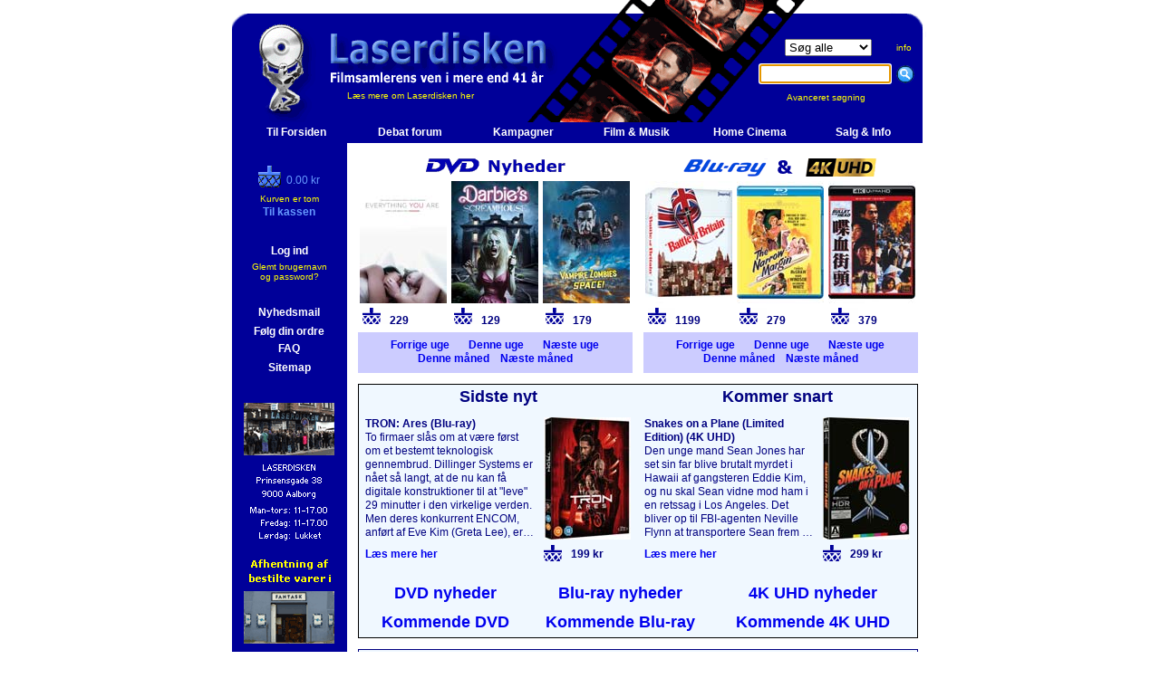

--- FILE ---
content_type: text/html
request_url: https://www.laserdisken.dk/html/?vare=149388425548069024&showallactors=true
body_size: 115967
content:
<!--HAS_WEBDNA_TAGS-->



















































  
  
  
  








   
   
   
   
   


	




























	
	
	
	
	
	
	
	
	
	









































    
    
    
        
        
			
        	
			
        	
        
        
        
    












































    
    
	
	
	
	

































	
	















<html>
<head>
	<title>Laserdisken.dk - salg af DVD og Blu-ray film.</title>
	<meta http-equiv="content-type" content="text/html;charset=iso-8859-1">
	
	<meta http-equiv="X-UA-Compatible" content="IE=EmulateIE7" />
	<META NAME="title" content="Laserdisken.dk - salg af DVD og Blu-ray film.">
	<META NAME="Keywords" content="blu-ray, dvdfilm, salg af blu-ray, blu-ray butik, dvd, film, movies, biograf film, cinema, laserdisken, LCD, PROJEKTOR, , online shopping, DVD butik, DVD butik på nettet, DVD film, DVD online salg,Online DVD, Online salg, salg af DVD film, Salg af DVD online, code free, kodefri, blu-ray afspiller">
	<META NAME="Description" content="Køb Night Caller, The (Tracy Nelson)  ved Laserdisken">
	<META NAME="robots" content="all">
	<META NAME="rating" content="general">
	
	<META NAME="robots" content="index,follow">
	<META NAME="revisit-after" content="7 days"> 
	<META NAME="distribution" content="global">

	<link rel="stylesheet" href="../scripts/laserdisken.css?251204">
	
	<link rel="SHORTCUT ICON" HREF="https://www.laserdisken.dk/favicon.ico">

	
	

<script type="text/javascript">
var _gaq = _gaq || [];
_gaq.push(['_setAccount', 'UA-24473163-1']);





  
  
  
  
  
    _gaq.push(['_trackPageview']);
  





(function() {
	var ga = document.createElement('script'); ga.type = 'text/javascript'; ga.async = true;
	ga.src = ('https:' == document.location.protocol ? 'https://ssl' : 'http://www') + '.google-analytics.com/ga.js';
	var s = document.getElementsByTagName('script')[0]; s.parentNode.insertBefore(ga, s);
})();
</script>


<style>
		#overlay {
  display: none;
  position: fixed;
  top: 0;
  left: 0;
  width: 100%;
  height: 100%;
  background-color: rgba(0,0,0,0.7);
  z-index: 1000;
}


#overlay-scrollable {
  max-height: 80vh;
  overflow: auto;
  padding-top: 10px; /* Justér efter behov */
}

body.overlay-open,
html.overlay-open {
  overflow: hidden;
}
  
body.overlay-open, html.overlay-open {
  overflow: hidden;
}

#overlay-content {
  position: absolute;
  top: 50%;
  left: 50%;
  transform: translate(-50%, -50%);
  padding: 20px;
  background: #fff;
  width: 64%;
  max-width: 640px;
  max-height: 80%;
  overflow: auto;
  border-radius: 5px;
  box-shadow: 0 0 10px #000;
}


#close-overlay {
  position: sticky;
  top: 0;
  right: 0;
  float: right;
  cursor: pointer;
  font-size: 24px;
  color: #aaa;
  z-index: 1;
}

  
  #close-overlay:hover {
    color: #000;
  }

</style>
</head>

<script language="JavaScript" src="../scripts/jquery-1.4.2.min.js"></script>
<script language="JavaScript1.2" src="../scripts/laserfunctions.js?241008"></script>

<body topmargin="0" leftmargin="5" marginheight="0" marginwidth="5" bgcolor="#ffffff" >
  
  <script>
    $( document ).ready(async function() {
      // $(".servicemeddelelse").text("SQL FEJL!");
      const msg = $(".servicemeddelelse").text().trim();
      if(msg) {
        console.log(msg)
        const resp = await fetch("/html/service.dna", {
            body: new URLSearchParams({ msg: msg, side: location.href, bruger: "[bruger]", kunde: "2026011719504817686758484151942" }),
            method: "POST"
        });
        // console.log( await resp.text() )
        const servicemeddelelse = `Der er opstået en fejl på siden. Fejlen er rapporteret til os automatisk.`;
        $(".servicemeddelelse").remove();
        $(".servicemeddelelse2").html(servicemeddelelse);
        $(".servicemeddelelse2").addClass("vis")
      }
    });
  </script>

<div id="overlay">
  <div id="overlay-content">
    <span id="close-overlay" role="button" aria-label="Luk overlay" tabindex="0">&times;</span>
    <div id="overlay-body">
      <!-- Indholdet fra URL'en vil blive indsat her -->
    </div>
  </div>
</div>















<script language="JavaScript1.2" src="../../scripts/coolmenus3-02.js"></script>

<!--
*******************************************************************************************
Copyright (c) 2001 Thomas Brattli (www.bratta.com)
eXperience DHTML coolMenus - Get it at www.bratta.com
Version 3.0 - This script can be used freely as long as all copyright messages are intact. 
*******************************************************************************************
Generated 01/17/2026 19:50:48
-->
<script language="JavaScript1.2">


var loggedin='false';
function lag(lag,id)
{
	browserversion=navigator.appName+"n/a";
	//alert(browserversion);
	if (browserversion!="Netscape")
	{
	
	doc='<img src="../billeder/forsidelille/'+id+'.jpg" border="1" >';
	
	if (document.all[lag].style.visibility=="hidden" )	
	{
            document.all[lag].style.visibility='visible';
			document.all[lag].innerHTML=doc;
            moveMouse(lag);
	}
	else
	{
	
		if (browserversion=="Netscape")
			document.all[lag].style.visibility='hide';
		else
			document.all[lag].style.visibility='hidden';
}}}

</script>


<SCRIPT TYPE="text/javascript">

function popup(mylink, windowname)
{
if (! window.focus)return true;
var href;
if (typeof(mylink) == 'string')
   href=mylink;
else
   href=mylink.href;
window.open(href, windowname, 'width=500,height=600,scrollbars=yes,location=no');
return false;
}

</SCRIPT>
<script language=JavaScript1.2 src="../scripts/generatev3.js"></script>



<!--Her starter toppen-->
<table border="0" cellpadding="0" cellspacing="0" width="769">






<tr height="158" title="Laserdisken.dk - salg af DVD og Blu-ray film.">
	<td colspan="2"  background="https://www.laserdisken.dk/images/topbar-ld.gif" height="158">
	
<!--Her starter topbaren-->
		<table border="0" cellpadding="0" cellspacing="0" width="769">
				<tr>
					<td width="127" background="https://www.laserdisken.dk/images/nbrs.gif">
						<a href="https://www.laserdisken.dk/html/index.dna" target="_self" title="Til forsiden"><img src="https://www.laserdisken.dk/images/blank-home.gif" border="0"></a>
					</td>
					<td width="440" background="https://www.laserdisken.dk/images/nbrs.gif" class="toplinks"><br><br><br><br><br> <a href="https://www.laserdisken.dk/html/dyn-html/omlaserdisken.dna" title="Klik her for at l&aelig;se om Laserdiskens baggrund og historie" class="toplinks">L&aelig;s mere om Laserdisken her</a></td>
					<td align="center" background="https://www.laserdisken.dk/images/nbrs.gif">
						<form method="get" action="search.dna"  target="_self" name="searchform"><input type=hidden name=DO value="sog">
		
						<table border="0" cellpadding="0" cellspacing="0">
							<tr>
								<td align="center"><select name="typeField" size="1" TABINDEX=1>
										<option value="all" selected="selected">Søg alle</option>
										<option value="lager">Kun lager</option>
										<option value="dk">Kun dansk</option>
										<option value="dvd">Kun DVD</option>
										<option value="bd">Kun Blu-ray</option>
										<option value="uhd">Kun 4K UHD</option>
									</select></td>
								<td class="toplinks"><a href="javascript:visTekst('info')" title="Klik her for information om s&oslash;gemulighederne" class="toplinks">info</a></td>
							</tr>
							<tr height="40">
								<td class="toplinks" height="40"><input type="text" name="sogfelt" size="16" accesskey="s" TABINDEX=2>&nbsp;&nbsp;</td>
								<td class="toplinks" height="40"><input type="image" src="../images/sog-ny.gif" border=0 alt="S&oslash;g p&aring; filmtitel, skuespiller, instrukt&oslash;r, stikord eller andre varer (klik eller tryk Enter)"></td>
							</tr>
							<tr>
								<td class="toplinks" colspan="2" align="center"><a href="../html/dyn-html/avanceretsog.dna" target="_self" title="Klik her for avanceret s&oslash;gning" class="toplinks">Avanceret s&oslash;gning&nbsp;&nbsp;&nbsp;&nbsp;&nbsp;&nbsp;&nbsp;&nbsp;</a></td>
							</tr>
						</table>
						</form>
						<script type="text/javascript" language="JavaScript">
							document.forms['searchform'].elements['sogfelt'].focus();
						</script>
					</td>
				</tr>
			</table>
		</td>
	</tr>

<!--Her slutter topbaren-->




<!--Her starter sidebaren-->



<tr>
	<td bgcolor="#000099" width="127" height="400" valign="top" align="center" ID="sidemenu" style="visibility=visible">
		
		
		<form method="get" action="search.dna" name="searchform"><input type=hidden name=DO value="sog">

		<table border="0" cellpadding="0" cellspacing="0" width="127">
<tr height="20"><td align="center" width="100%" height="20">&nbsp;</td></tr>



						</form>
						

						<tr>
	<td  align="center" width="100%">
	
	
    
    
	
	
	
	
	

	
	<table border="0" cellpadding="0" cellspacing="0" width="111">
		<tr>
			<td  colspan="2" align="center">
				<table border="0" cellpadding="0" cellspacing="0">
					<tr>
						<td  width="31"><a href="kurv.dna" title="Check out Laserdisken"><img src="../images/sidebarskurv-ld.gif" border="0" align="baseline"></a></td>
						<td  valign="bottom"><font color="#6699FF">0.00 kr</font></td>
					</tr>
				</table>
			</td>
		</tr>
		<tr height="5"><td colspan="2" height="5"></td></tr>
		
		<tr><td  align="center" colspan="2"><font size="1" color="yellow">Kurven er tom</font></td></tr>
		
		
		<tr>
			<td colspan=2 align="center" >
				<table border="0" cellpadding="0" cellspacing="0">
 				<tr>
 					<td valign="bottom"><a href="https://www.laserdisken.dk/html/betaling/kurv.dna" title="Check out Laserdisken" class="sidebarld"><b>Til kassen</b></a></td>
 				</tr>
 				</table>
			</td>
		</tr>
	</table>
	
	</td>
</tr>			

						<tr height="10"><td  height="10"></td></tr>

						





</td></tr>

						<tr>
						<td align="center"><br>


						<table>
							<tr>
								<td align="center"><a href="https://www.laserdisken.dk/html/login.dna" title="Klik for at logge ind" class="hvid" target="_self"><b>Log ind</b></a></td>
							</tr>
							<tr>
								<td align="center" class="toplinks"><a href="https://www.laserdisken.dk/html/glemtpass.dna" title="Klik her, hvis du har glemt brugernavn og password" class="toplinks" target="_self">Glemt brugernavn<br> og password?</a></td>
							</tr>

						</table><br>
						
						



							<table>
							<tr>
								<td align="center"><b></b></td>
							</tr>
						</table>

		<table>
							<tr>
								<td align="center"><a href="https://www.laserdisken.dk/html/index.dna#nyhedstjenesten" target="_self" title="Klik for at bestille abonnement p&aring; Laserdiskens nyhedsbrev" class="hvid"><b>Nyhedsmail</b></a></td>
							</tr>
						</table>

						








						<table>
							<tr>
								<td align="center"><a href="https://www.laserdisken.dk/html/folgordre.dna" class="hvid" target="_self" title="Klik for info om dine ordrer"><b>Følg din ordre</b></a></td>
							</tr>

							<tr>
								<td align="center"><a href="https://www.laserdisken.dk/html/dyn-html/leveringstider.dna" class="hvid" target="_self" title="Klik for FAQ om bl.a. leveringstider"><b>FAQ</b></a></td>
							</tr>
						</table>
						<table>
							<tr>
								<td align="center"><a href="https://www.laserdisken.dk/html/sitemap.dna" class="hvid"><b>Sitemap</b></a></td>
							</tr>
						</table>

						
						
						

                        
						</td>
						</tr>


						
						
					</table>
					
					<br>
<!--<a href="sitemap.dna" class="toplinks"><b>Sitemap</b></a>-->

<table>
	<tr>
		<td width="100%" align="center">
			<table border="0" cellpadding="0" cellspacing="0">
				<tr height="10"><td align="center" height="10"></td></tr>
				<tr><td align="center"><img src="../images/aalborg-lille2.gif" border="0"></td></tr>

				<tr><td align="center"><a href="javascript:visTekst('fantask')" title="Klik for at læse mere om afhentning i Fantask"><img src="../images/kobenhavn-lille2.gif" border="0"></a></td></tr>
				<tr><td align="center"><img src="../images/showroom-off.gif" border="0"></td></tr>
				<tr height="10"><td align="center" height="10"></td></tr>
			</table>
		</td>
	</tr>
</table>
</td>

<td bgcolor="white" width="642" valign="top">





<!--Her skal indholdssiden isættes-->






<table border="0" cellpadding="0" cellspacing="12" width="642">
	<!-- test: 1 -->
	

	<!-- test: 2 -->
	<tr><td valign="top" width="309">
<table border="0" cellpadding="0" cellspacing="0">
	<tr>
		<td valign="top" width="303">
			<table border="0" cellpadding="0" cellspacing="0">
				<tr>
					<td colspan="3" align="center"><img src="https://www.laserdisken.dk/images/dvdnyt.gif" border="0"></td>
				</tr>
			<tr>
        	  
              
              
              
                      <td width="101" align="center"><a href="visvare.dna?vare=7531619152794972" target="_self"><img src="../billeder/forsideintro/7531619152794972.jpg" alt="Everything You Are " border="0"></a></td>
              
              
              
                      <td width="101" align="center"><a href="visvare.dna?vare=3864244154682767" target="_self"><img src="../billeder/forsideintro/3864244154682767.jpg" alt="Darbie's Scream House " border="0"></a></td>
              
              
              
                      <td width="101" align="center"><a href="visvare.dna?vare=6418359149001246" target="_self"><img src="../billeder/forsideintro/6418359149001246.jpg" alt="Vampire Zombies... From Space! " border="0"></a></td>
              
              
            </tr>
			<tr>
			<td width="101">
				<table border="0" cellpadding="0" cellspacing="5" width="100%">
					<tr>
						<td><a href="index.dna?a=b&ACTION=addbasket&vareadd=7531619152794972" target="_self"><img src="../images/forsidekurv2.gif" border="0" alt="Klik her for at lægge i Laserdiskens indkøbskurv."></a><b>229</b></td>
					</tr>
				</table>
			</td>
			<td width="101">
				<table border="0" cellpadding="0" cellspacing="5" width="100%">
					<tr>
						<td><a href="index.dna?a=b&ACTION=addbasket&vareadd=3864244154682767" target="_self"><img src="../images/forsidekurv2.gif" border="0" alt="Klik her for at lægge i Laserdiskens indkøbskurv."></a><b>129</b></td>
					</tr>
				</table>
			</td>
			<td width="101">
				<table border="0" cellpadding="0" cellspacing="5" width="100%">
					<tr>
						<td><a href="index.dna?a=b&ACTION=addbasket&vareadd=6418359149001246" target="_self"><img src="../images/forsidekurv2.gif" border="0" alt="Klik her for at lægge i Laserdiskens indkøbskurv."></a><b>179</b></td>
					</tr>
				</table>
			</td>
			</tr>
			</table>
			
    		<table border="0" cellpadding="0" cellspacing="0" width="100%" height="45">
    			<tr>
    				<td align="center" bgcolor="#ccccff" >
    					<p><b><a href="lister2/list3.dna?DO=ugelist&uu=2&ua=2026&sprog=DK&site=" target="_self">Forrige uge</a>&nbsp;&nbsp;&nbsp;&nbsp;&nbsp;&nbsp;&nbsp;<a href="lister2/list3.dna?DO=ugelist&uu=03&ua=2026&sprog=DK&disc=dvd&site=" target="_self">Denne uge</a>&nbsp;&nbsp;&nbsp;&nbsp;&nbsp;&nbsp;&nbsp;<a href="lister2/list3.dna?DO=ugelist&uu=4&ua=2026&sprog=DK&site=" target="_self">Næste uge</a></b><br>
    					<b><a href="lister2/list3.dna?DO=mdlist&um=1&ua=2026&sprog=DK&disc=dvd&site=" target="_self">Denne måned</a>&nbsp;&nbsp;&nbsp;&nbsp;<a href="lister2/list3.dna?DO=mdlist&um=02&ua=2026&sprog=DK&site=" target="_self">Næste måned</a></b></p>
    				</td>
    			</tr>
    		</table>
			</td>
			</tr>
            </table>
            </td>
            <td valign="top" width="309">
            <table border="0" cellpadding="0" cellspacing="0">
            <tr>
			<td valign="top" width="303">
               <table border="0" cellpadding="0" cellspacing="0">
               <tr>

				<td colspan="3" align="center"><img src="https://www.laserdisken.dk/images/blu-raynyt.gif" border="0"></td>
			</tr>
			<tr>
			
					
					
                    
                    
                    	<td width="101" align="center"><a href="visvare.dna?vare=2608440519058709" target="_self"><img src="../billeder/forsideintro/2608440519058709.jpg" border="0" alt="Battle of Britain (Limited Edition Hardbox) (3-disc)" border="0"></a></td>
					
                    
                    
                    	<td width="101" align="center"><a href="visvare.dna?vare=8363855640362120" target="_self"><img src="../billeder/forsideintro/8363855640362120.jpg" border="0" alt="Narrow Margin, The" border="0"></a></td>
					
                    
                    
                    	<td width="101" align="center"><a href="visvare.dna?vare=8840721486067308" target="_self"><img src="../billeder/forsideintro/8840721486067308.jpg" border="0" alt="Bullet in the Head (3-disc)" border="0"></a></td>
					
                    
					</tr>
					<tr>
        			<td width="101">
        				<table border="0" cellpadding="0" cellspacing="5" width="100%">
        					<tr>
        						<td><a href="index.dna?a=b&ACTION=addbasket&vareadd=2608440519058709" target="_self"><img src="../images/forsidekurv2.gif" border="0" alt="Klik her for at lægge i Laserdiskens indkøbskurv."></a><b>1199</b></td>
        					</tr>
        				</table>
        			</td>
        			<td width="101">
        				<table border="0" cellpadding="0" cellspacing="5" width="100%">
        					<tr>
        						<td><a href="index.dna?a=b&ACTION=addbasket&vareadd=8363855640362120" target="_self"><img src="../images/forsidekurv2.gif" border="0" alt="Klik her for at lægge i Laserdiskens indkøbskurv."></a><b>279</b></td>
        					</tr>
        				</table>
        			</td>
        			<td width="101">
        				<table border="0" cellpadding="0" cellspacing="5" width="100%">
        					<tr>
        						<td><a href="index.dna?a=b&ACTION=addbasket&vareadd=8840721486067308" target="_self"><img src="../images/forsidekurv2.gif" border="0" alt="Klik her for at lægge i Laserdiskens indkøbskurv."></a><b>379</b></td>
        					</tr>
        				</table>
        			</td>
        			</tr>
				</table>
    			<table border="0" cellpadding="0" cellspacing="0" width="100%" height="45">
    				<tr><td align="center" bgcolor="#ccccff" >
    					<p><b><a href="lister2/list3.dna?DO=ugelist&uu=2&ua=2026&sprog=bd&site=" target="_self">Forrige uge</a>&nbsp;&nbsp;&nbsp;&nbsp;&nbsp;&nbsp;&nbsp;<a href="lister2/list3.dna?DO=ugelist&uu=03&ua=2026&sprog=bd&site=" target="_self">Denne uge</a>&nbsp;&nbsp;&nbsp;&nbsp;&nbsp;&nbsp;&nbsp;<a href="lister2/list3.dna?DO=ugelist&uu=4&ua=2026&sprog=bd&site=" target="_self">Næste uge</a></b><br>
    					<b><a href="lister2/list3.dna?DO=mdlist&um=1&ua=2026&sprog=bd&site=" target="_self">Denne måned</a>&nbsp;&nbsp;&nbsp;&nbsp;<a href="lister2/list3.dna?DO=mdlist&um=02&ua=2026&sprog=bd&site=" target="_self">Næste måned</a></b></p>
					</td>
					</tr></table></td>
				</tr>
   			</table></td></tr>
	<!-- test: 3 -->
	<tr><td colspan="2" width="309">
<table border="0" cellpadding="1" cellspacing="0" width="298" bgcolor="black">
	<tr>
		<td>
			<table border="0" cellpadding="6" cellspacing="0" bgcolor="#f0f8ff" >
				<tr>
					<td width="292" valign="top">
    					
    					
						<table border="0" cellpadding="0" cellspacing="0" width="296">
						
							<tr height="30" valign="top">
								<td colspan="3" align="center" height="30" valign="top">
									<p><b><font size="+1">Sidste nyt</font></b></p>
								</td>
							</tr>
							<tr height="135" valign="top">
							<td height="135" valign="top" width="196" class="lpad">
								<p class="clamp-sidste-nyt"><b>TRON: Ares (Blu&#8209;ray)</b><br>
								To firmaer slås om at være først om et bestemt teknologisk gennembrud. Dillinger Systems er nået så langt, at de nu kan få digitale konstruktioner til at "leve" 29 minutter i den virkelige verden. Men deres konkurrent ENCOM, anført af Eve Kim (Greta Lee), er på vej til at gøre et endnu større gennembrud. Takket være gammel kode kan de snart gøre digitale objekter levende permanent. Det vil Dillinger stoppe og sender derfor sin digitale håndlanger Ares ud for at stoppe Eve. <a href="../../../html/visvare.dna?vare=8409816373502805">Læs mere her</a>....</p>
								</td>
								<td rowspan="2" width="10"></td>
								<td valign="top" width="96" height="135" class="rpad">
								<p><a href="visvare.dna?vare=8409816373502805&site=" target="_self"><img src="../billeder/forsideintro/8409816373502805.jpg" width="96" height="135" border="0" alt="TRON: Ares (Blu-ray), 199 kr"></a></p>
								</td>
							</tr>
                            <tr>
                             <td width="196" valign="bottom" class="lpad">
                             	<p><a href="visvare.dna?vare=8409816373502805&site=" target="_self"><b>Læs mere her</b></a></p>
                             </td>
                             <td width="96">
                             	<table border="0" cellpadding="0" cellspacing="0">
								<tbody>
                             		<tr>
										<td width="30"><a href="index.dna?a=b&ACTION=addbasket&vareadd=8409816373502805" target="_self"><img src="../images/forsidekurv-blaa-c.gif" border="0" title="Klik her for at lægge i Laserdiskens indkøbskurv"></a></td>
										<td valign="bottom"><b>199 kr</b></td>
                             		</tr>
									</tbody>
                             	</table>
								</td>
								</tr>
								</tbody></table>
						
						
                        </td>
						
						<td width="303" bgColor="#f0f8ff">
						
						
						
                        
                        <table border="0" cellpadding="0" cellspacing="0" width="296">
						<tbody>
							<tr height="30" vAlign="top">
								<td colspan="3" align="center" height="30" valign="top">
								<p><b><font size="+1">Kommer snart</font></b></p>
								</td>
							</tr>
							<tr height="135">
								<td height="135" valign="top" width="196" class="lpad">
								<p  class="clamp-sidste-nyt"><b>Snakes on a Plane (Limited Edition) (4K UHD)</b><br>
								Den unge mand Sean Jones har set sin far blive brutalt myrdet i Hawaii af gangsteren Eddie Kim, og nu skal Sean vidne mod ham i en retssag i Los Angeles. Det bliver op til FBI-agenten Neville Flynn at transportere Sean frem til retten i ét stykke. Det bliver lidt af en udfordring, for gangsteren har arrangeret, at en container fuld af giftige og meget vrede slanger bliver sluppet løs på flyet for at dræbe alle ombord! Det skal Neville naturligvis stoppe! <a href="../../../html/visvare.dna?vare=4815364041369967">Læs mere her</a>....</p>
								</td>
								<td rowspan="2" width="10"></td>
								<td valign="top" width="96" height="135"  class="rpad">
								<p><a href="visvare.dna?vare=4815364041369967&site=" target="_self"><img src="../billeder/forsideintro/4815364041369967.jpg" width="96" height="135" border="0" alt="Snakes on a Plane (Limited Edition), 299.00 kr"></a></p>
								</td>
							</tr>
                             <tr>
                             <td width="196" valign="bottom" class="lpad">
                             	<p><a href="visvare.dna?vare=4815364041369967&site=" target="_self"><b>Læs mere her</b></a></p>
                             </td>
                             <td width="96">
                             	<table border="0" cellpadding="0" cellspacing="0">
								<tbody>
                             		<tr>
										<td width="30"><a href="index.dna?a=b&ACTION=addbasket&vareadd=4815364041369967" target="_self"><img src="../images/forsidekurv-blaa-c.gif" border="0" title="Klik her for at lægge i Laserdiskens indkøbskurv"></a></td>
										
                             			<td valign="bottom"><b>299 kr</b>
										</td>
                             		</tr>
                             	</table>
								</td>
								</tr>
								<tr style="display: none" height="30" valign="top"><td colspan="3" align="center" height="30" valign="bottom"><p><b><a href="https://www.laserdisken.dk/html/aktuelt-bd.dna?DO=coming-bd" title="Klik her for flere omtaler af kommende Blu-ray nyheder"><font size="+1">Kommer snart på Blu-ray</font></a></b></p></td>
                            </tr>
							</tbody>
                           </table>
						
						
                        </td>
						
                  	</tr>
			<tr><td colspan=2>
				<table style="width:  100%">
					<tr height="30" valign="top">
								<td colspan="2" align="center" height="30" valign="bottom"><p><b><a href="/html/aktuelt.dna?DO=aktuelt" title="Klik her for flere omtaler af DVD nyheder"><font size="+1">DVD nyheder</font></a></b></p></td>
								<td colspan="2" align="center" height="30" valign="bottom"><p><b><a href="/html/aktuelt-bd.dna?DO=aktuelt-bd" title="Klik her for flere omtaler af Blu-ray nyheder"><font size="+1">Blu-ray nyheder</font></a></b></p></td>
								<td colspan="2" align="center" height="30" valign="bottom"><p><b><a href="/html/aktuelt-uhd.dna?DO=aktuelt-uhd" title="Klik her for flere omtaler af 4K UHD nyheder"><font size="+1">4K UHD nyheder</font></a></b></p></td>
					</tr>
					<tr height="30" valign="top">
								<td colspan="2" align="center" height="30" valign="bottom"><p><b><a href="/html/aktuelt.dna?DO=coming" title="Klik her for flere omtaler af kommende DVD"><font size="+1">Kommende DVD</font></a></b></p></td>
								<td colspan="2" align="center" height="30" valign="bottom"><p><b><a href="/html/aktuelt-bd.dna?DO=coming-bd" title="Klik her for flere omtaler af kommende Blu-ray"><font size="+1">Kommende Blu-ray</font></a></b></p></td>
								<td colspan="2" align="center" height="30" valign="bottom"><p><b><a href="/html/aktuelt-uhd.dna?DO=coming-uhd" title="Klik her for flere omtaler af kommende 4K UHD"><font size="+1">Kommende 4K UHD</font></a></b></p></td>
					</tr>
				</table>
			</td></tr>		
			</table>
			
        </td>
			
   	</tr>

</table>

</td></tr>
	<!-- test: 4 -->
	<tr><td colspan="2">

<style>
 .Xfokusforsider {
    width: 606px;
    display: grid;
    grid-template-rows: repeat(2, auto);
    gap: 5px;
    grid-auto-flow: column;
    padding: 5px;
    background: #f0f8ff;
}
.gridcontainer {
    border: 1px solid;
    background: #f0f8ff;
    width: 616px;
}

.fokusforsider {
    display: grid;
    padding: 5px 0;
    grid-template-rows: repeat(2, auto);
    gap: 5px 0;
    grid-auto-flow: column;
    justify-content: space-evenly;
}
.flere-titler {
  text-align: center;
  font-size: 18px;
  padding: 5px;
}
</style>

<div class="gridcontainer">
  <div class="fokusforsider">
  
    
    
    <span><a href="visvare.dna?vare=3613906458598669"><img src="../billeder/forsideintro/3613906458598669.jpg" border="0" alt="One Battle After Another "></a></span>
    
    <span><a href="visvare.dna?vare=3458944011087737"><img src="../billeder/forsideintro/3458944011087737.jpg" border="0" alt="En plads i manegen (Dokumentar)"></a></span>
    
    <span><a href="visvare.dna?vare=3229763357774397"><img src="../billeder/forsideintro/3229763357774397.jpg" border="0" alt="Trifole "></a></span>
    
    <span><a href="visvare.dna?vare=2370883123367011"><img src="../billeder/forsideintro/2370883123367011.jpg" border="0" alt="Come Closer "></a></span>
    
    
    
    
    
    <span><a href="visvare.dna?vare=6835133179435327"><img src="../billeder/forsideintro/6835133179435327.jpg" border="0" alt="Fighting Back (Blu-ray)"></a></span>
    
    <span><a href="visvare.dna?vare=6376287132959506"><img src="../billeder/forsideintro/6376287132959506.jpg" border="0" alt="Avengers, The: The Complete Series (tysk omslag) (Blu-ray & DVD)"></a></span>
    
    <span><a href="visvare.dna?vare=8136940550212401"><img src="../billeder/forsideintro/8136940550212401.jpg" border="0" alt="Birth (Criterion) (Blu-ray)"></a></span>
    
    <span><a href="visvare.dna?vare=7763473160879661"><img src="../billeder/forsideintro/7763473160879661.jpg" border="0" alt="Oshi no Ko: Season 2 (Blu-ray)"></a></span>
    
    
    
    
    
    <span><a href="visvare.dna?vare=1425624983177623"><img src="../billeder/forsideintro/1425624983177623.jpg" border="0" alt="Infernal Affairs Trilogy (Limited Edition) (6-disc) (4K UHD & Blu-ray)"></a></span>
    
    <span><a href="visvare.dna?vare=7340426546454856"><img src="../billeder/forsideintro/7340426546454856.jpg" border="0" alt="Lifeforce (Limited Edition Holographic Hardbox) (4K UHD & Blu-ray)"></a></span>
    
    <span><a href="visvare.dna?vare=2768103668874658"><img src="../billeder/forsideintro/2768103668874658.jpg" border="0" alt="Crash (italiensk omslag) (4K UHD & Blu-ray)"></a></span>
    
    <span><a href="visvare.dna?vare=9686109574775780"><img src="../billeder/forsideintro/9686109574775780.jpg" border="0" alt="Dam Busters, The (4K UHD & Blu-ray)"></a></span>
    
    
    
  </div>
  <div class="flere-titler"><a href="fokus.dna">Se flere spændende titler her</a></div>
</div>

</td></tr>
	<!-- test: 5 -->
	<tr><td colspan="2">


   
   
   
   
   
   
   
	 
   
   
   
   
   
	 
   
   
   
   
   
	 
   
   
   
   
   
	 
   
   
   
   
   
	 
   
   
   
   
   
	 
   
   
   
   
   
	 
   
   
   
   
   
	 
   
   
   
   
   
	 
   
   
   
   
   
	 
   
   
		<table border="0" cellpadding="1" cellspacing="0" bgcolor="black">
        	<tr>
        		<td>
        			<table border="0" cellpadding="5" cellspacing="0" bgcolor="#f0f8ff" width="616">
          		
						<tr><td><a href="topliste.dna?DO=coming"><img src="../images/top10.gif" border="0"></a></td>
           				<td colspan="2" align="center">
						
						<table border=0 width="550">
						
						
						
						
						
						<tr valign="top">
						<td width="15" align="right">1.</td>
						<td width=275><a href="visvare.dna?vare=8706321356556313">Cassandra Crossing, The (BD)</a></td>
						<td width=10 align="right">&nbsp;</td>
						<td width="15" align="left">2.</td>
						<td width=275><a href="visvare.dna?vare=7834504950987018">Legionnaire (Jean-Claude Van Damme) (BD)</a></td>
						</tr>
						
						
						
						
						
						<tr valign="top">
						<td width="15" align="right">3.</td>
						<td width=275><a href="visvare.dna?vare=2344259781864644">Fourth Protocol, The (BD)</a></td>
						<td width=10 align="right">&nbsp;</td>
						<td width="15" align="left">4.</td>
						<td width=275><a href="visvare.dna?vare=8468779658568191">Wild Geese,    The (BD)</a></td>
						</tr>
						
						
						
						
						
						<tr valign="top">
						<td width="15" align="right">5.</td>
						<td width=275><a href="visvare.dna?vare=3156134962227805">Once a Thief (Chow Yun-Fat) (UHD)</a></td>
						<td width=10 align="right">&nbsp;</td>
						<td width="15" align="left">6.</td>
						<td width=275><a href="visvare.dna?vare=4843879661401625">Rock-A-Doodle (tysk omslag) (BD)</a></td>
						</tr>
						
						
						
						
						
						<tr valign="top">
						<td width="15" align="right">7.</td>
						<td width=275><a href="visvare.dna?vare=7737700321189592">Predator: Badlands (UHD)</a></td>
						<td width=10 align="right">&nbsp;</td>
						<td width="15" align="left">8.</td>
						<td width=275><a href="visvare.dna?vare=8240283341217044">Die My Love (BD)</a></td>
						</tr>
						
						
						
						
						
						<tr valign="top">
						<td width="15" align="right">9.</td>
						<td width=275><a href="visvare.dna?vare=2910755594377197">Wedding Planner, The (BD)</a></td>
						<td width=10 align="right">&nbsp;</td>
						<td width="15" align="left">10.</td>
						<td width=275><a href="visvare.dna?vare=3994882380067681">Hunting Season (Mel Gibson) (DVD)</a></td>
						</tr>
						
						
						
						</table>
        				</td>
        				</tr>
        				<tr>
									<td colspan="3" align="center">
												<a style="font-size: 18px" href="topliste.dna?DO=coming">Se top 20 forudbestillinger her</a>
									</td>
								</tr>				
        			</table>
               	
				</td>
           	</tr>
        </table></td></tr>
	<!-- test: 6 -->
	
	<!-- test: 7 -->
	
	<!-- test: 8 -->
	

<tr>
<td valign="top" colspan="2">
    <table border="0" cellpadding="1" cellspacing="0" width="100%">
    	<tr>
    		<td bgcolor="black">
    			<table border="0" cellpadding="8" cellspacing="0" width="100%" bgcolor="white">
    				<tr>
    					<td valign="top">
    						<h2>
							<a href="javascript:winOpen('nyhedwin','visnyhed.dna?nyhed=364',678,500,1);"></a>
							</h2>
							
							
            				
            				
            				
            				
            				
							
            				
            				
            				
            				
            				
							
            				
            				
            				
            				
            				
							
            				
            				
            				
            				
            				
							
            				
            				
            				
            				
            				
							
            				
            				
            				
            				
            				
							
            				
            				
            				
            				
            				
							
            				
            				
            				
            				
            				
							
            				
            				
            				
            				
            				
							
            				
            				
            				
            				
            				
							
            				
            				
            				
            				
            				
							
            				
            				
            				
            				
            				
							
            				
            				
            				
            				
            				
							
            				
            				
            				
            				
            				
							
            				
            				
            				
            				
            				
							
            				
            				
            				
            				
            				
							
            				
            				
            				
            				
            				
							
            				
            				
            				
            				
            				
							
            				
            				
            				
            				
            				
							
            				
            				
            				
            				
            				
							
            				
            				
            				
            				
            				
							
            				
            				
            				
            				
            				
							
            				
            				
            				
            				
            				
							
            				
            				
            				
            				
            				
							
            				
            				
            				
            				
            				
							
            				
            				
            				
            				
            				
							
            				
            				
            				
            				
            				
							
            				
            				
            				
            				
            				
							
            				
            				
            				
            				
            				
							
            				
            				
            				
            				
            				
							
            				
            				
            				
            				
            				
							
            				
            				
            				
            				
            				
							
            				
            				
            				
            				
            				
							
            				
            				
            				
            				
            				
							
            				
            				
            				
            				
            				
							
            				
            				
            				
            				
            				
							
            				
            				
            				
            				
            				
							
            				
            				
            				
            				
            				
							
            				
            				
            				
            				
            				
							
            				
            				
            				
            				
            				
							
            				
            				
            				
            				
            				
							
            				
            				
            				
            				
            				
							
            				
            				
            				
            				
            				
							
            				
            				
            				
            				
            				
							
            				
            				
            				
            				
            				
							
            				
            				
            				
            				
            				
							
            				
            				
            				
            				
            				
							
            				
            				
            				
            				
            				
							
            				
            				
            				
            				
            				
							
            				
            				
            				
            				
            				
							
            				
            				
            				
            				
            				
							
            				
            				
            				
            				
            				
							
            				
            				
            				
            				
            				
							
            				
            				
            				
            				
            				
							
            				
            				
            				
            				
            				
							
            				
            				
            				
            				
            				
							
            				
            				
            				
            				
            				
							
            				
            				
            				
            				
            				
							
            				
            				
            				
            				
            				
							
            				
            				
            				
            				
            				
							
            				
            				
            				
            				
            				
							
            				
            				
            				
            				
            				
							
            				
            				
            				
            				
            				
							
            				
            				
            				
            				
            				
							
            				
            				
            				
            				
            				
							
            				
            				
            				
            				
            				
							
            				
            				
            				
            				
            				
							
            				
            				
            				
            				
            				
							
            				
            				
            				
            				
            				
							
            				
            				
            				
            				
            				
							
            				
            				
            				
            				
            				
							
            				
            				
            				
            				
            				
							
            				
            				
            				
            				
            				
							
            				
            				
            				
            				
            				
							
            				
            				
            				
            				
            				
							
            				
            				
            				
            				
            				
							
            				
            				
            				
            				
            				
							
            				
            				
            				
            				
            				
							
            				
            				
            				
            				
            				
							
            				
            				
            				
            				
            				
							
            				
            				
            				
            				
            				
							
            				
            				
            				
            				
            				
							
            				
            				
            				
            				
            				
							
            				
            				
            				
            				
            				
							
            				
            				
            				
            				
            				
							
            				
            				
            				
            				
            				
							
            				
            				
            				
            				
            				
							
            				
            				
            				
            				
            				
							
            				
            				
            				
            				
            				
							
            				
            				
            				
            				
            				
							
            				
            				
            				
            				
            				
							
            				
            				
            				
            				
            				
							
            				
            				
            				
            				
            				
							
            				
            				
            				
            				
            				
							
            				
            				
            				
            				
            				
							
            				
            				
            				
            				
            				
							
            				
            				
            				
            				
            				
							
            				
            				
            				
            				
            				
							
            				
            				
            				
            				
            				
							
            				
            				
            				
            				
            				
							
            				
            				
            				
            				
            				
							
            				
            				
            				
            				
            				
							
            				
            				
            				
            				
            				
							
            				
            				
            				
            				
            				
							
            				
            				
            				
            				
            				
							
            				
            				
            				
            				
            				
							
            				
            				
            				
            				
            				
							
            				
            				
            				
            				
            				
							
            				
            				
            				
            				
            				
							
            				
            				
            				
            				
            				
							
            				
            				
            				
            				
            				
							
            				
            				
            				
            				
            				
							
            				
            				
            				
            				
            				
							
            				
            				
            				
            				
            				
							
            				
            				
            				
            				
            				
							
            				
            				
            				
            				
            				
							
            				
            				
            				
            				
            				
							
            				
            				
            				
            				
            				
							
            				
            				
            				
            				
            				
							
            				
            				
            				
            				
            				
							
            				
            				
            				
            				
            				
							
            				
            				
            				
            				
            				
							
            				
            				
            				
            				
            				
							
            				
            				
            				
            				
            				
							
            				
            				
            				
            				
            				
							
            				
            				
            				
            				
            				
							
            				
            				
            				
            				
            				
							
            				
            				
            				
            				
            				
							
            				
            				
            				
            				
            				
							
            				
            				
            				
            				
            				
							
            				
            				
            				
            				
            				
							
            				
            				
            				
            				
            				
							
            				
            				
            				
            				
            				
							
            				
            				
            				
            				
            				
							
            				
            				
            				
            				
            				
							
            				
            				
            				
            				
            				
							
            				
            				
            				
            				
            				
							
            				
            				
            				
            				
            				
							
            				
            				
            				
            				
            				
							
            				
            				
            				
            				
            				
							
            				
            				
            				
            				
            				
							
            				
            				
            				
            				
            				
							
            				
            				
            				
            				
            				
							
            				
            				
            				
            				
            				
							
            				
            				
            				
            				
            				
							
            				
            				
            				
            				
            				
							
            				
            				
            				
            				
            				
							
            				
            				
            				
            				
            				
							
            				
            				
            				
            				
            				
							
            				
            				
            				
            				
            				
							
            				
            				
            				
            				
            				
							
            				
            				
            				
            				
            				
							
            				
            				
            				
            				
            				
							
            				
            				
            				
            				
            				
							
            				
            				
            				
            				
            				
							
            				
            				
            				
            				
            				
							
            				
            				
            				
            				
            				
							
            				
            				
            				
            				
            				
							
            				
            				
            				
            				
            				
							
            				
            				
            				
            				
            				
							
            				
            				
            				
            				
            				
							
            				
            				
            				
            				
            				
							
            				
            				
            				
            				
            				
							
            				
            				
            				
            				
            				
							
            				
            				
            				
            				
            				
							
            				
            				
            				
            				
            				
							
            				
            				
            				
            				
            				
							
            				
            				
            				
            				
            				
							
            				
            				
            				
            				
            				
							
            				
            				
            				
            				
            				
							
            				
            				
            				
            				
            				
							
            				
            				
            				
            				
            				
							
            				
            				
            				
            				
            				
							
            				
            				
            				
            				
            				
							
            				
            				
            				
            				
            				
							
            				
            				
            				
            				
            				
							
            				
            				
            				
            				
            				
							
            				
            				
            				
            				
            				
							
            				
            				
            				
            				
            				
							
            				
            				
            				
            				
            				
							
            				
            				
            				
            				
            				
							
            				
            				
            				
            				
            				
							
            				
            				
            				
            				
            				
							
            				
            				
            				
            				
            				
							
            				
            				
            				
            				
            				
							
            				
            				
            				
            				
            				
							
            				
            				
            				
            				
            				
							
            				
            				
            				
            				
            				
							
            				
            				
            				
            				
            				
							
            				
            				
            				
            				
            				
							
            				
            				
            				
            				
            				
							
            				
            				
            				
            				
            				
							
            				
            				
            				
            				
            				
							
            				
            				
            				
            				
            				
							
            				
            				
            				
            				
            				
							
            				
            				
            				
            				
            				
							
            				
            				
            				
            				
            				
							
            				
            				
            				
            				
            				
							
            				
            				
            				
            				
            				
							
            				
            				
            				
            				
            				
							
            				
            				
            				
            				
            				
							
            				
            				
            				
            				
            				
							
            				
            				
            				
            				
            				
							
            				
            				
            				
            				
            				
							
            				
            				
            				
            				
            				 
    						<div align="center"><h1><a name="afspillerne"></a><a href="/html/search.dna?DO=sog&typeField=afspiller">Aktuelle Blu-ray afspillere</a></h1><h3>Det er Laserdiskens specialitet at fjerne regionalkodeblokeringerne i afspillerne, så de kan spille plader fra ALLE <a href="javascript:visTekst('regionalkoder')" title="Læs om regionalkoder her">regioner</a> i hele verden.</h3><h3>Blu-ray afspillere kan også spille DVD-plader.<br>UHD afspillerne kan også spille Blu-ray og DVD-plader.</h3><table border="0" cellpadding="0" cellspacing="0"><tr height="30"><td align="center" height="30" valign="top" colspan="2"><b>DVD- og Blu-ray kodefri</b></td><td width="30" height="30"></td><td align="center" height="30" valign="top" colspan="2"><b>DVD kodefri</b></td></tr><tr height="12"><td class="mini" height="12" width="190"><a href="http://www.laserdisken.dk/html/visvare.dna?vare=17624643413101475" target="_self" title="Klik for info på Panasonic DMP-BD843 (Blu-ray og DVD-kodefri) ">Panasonic DMP-BD84</a></td><td width="45" class="mini" align="right" height="12"><b>1.699,-</b></td><td width="30"></td><td class="mini" width="190"><a href="http://www.laserdisken.dk/html/visvare.dna?vare=1761920998942321" target="_self" title="Klik for info på Panasonic DMP-BD843 afspiller (DVD-kodefri)">Panasonic DMP-BD84</a></td><td width="50" align="right" class="mini"><b>1.199,-</b></td></tr><tr height="12"><td class="mini" height="12" width="190"><a href="http://www.laserdisken.dk/html/visvare.dna?vare=159043968311267825" target="_self" title="Klik for info på Panasonic DP-UB450 (Blu-ray og DVD-kodefri) ">Panasonic DP-UB450 (4K UHD)</a></td><td width="45" class="mini" align="right" height="12"><b>2.999,-</b></td><td width="30"></td><td class="mini" width="190"><a href="http://www.laserdisken.dk/html/visvare.dna?vare=159044092711312138" target="_self" title="Klik for info på Panasonic DP-UB450 afspiller (DVD-kodefri)">Panasonic DP-UB450 (4K UHD)</a></td><td width="50" align="right" class="mini"><b>2.299,-</b></td></tr><tr height="12"><td class="mini" height="12" colspan="3"></td><td class="mini" width="190"><a href="https://www.laserdisken.dk/html/visvare.dna?vare=15977734858095356" target="_self" title="Klik for info på Panasonic DP-UB820 afspiller (DVD-kodefri)">Panasonic DP-UB820 (4K UHD)</a></td><td width="50" align="right" class="mini"><b>3.999,-</b></td></tr></table><h3>Laserdisken tilbyder stadig en enkelt kodefri DVD-afspiller:</h3><table border="0" cellpadding="0" cellspacing="0"><tr height="12"><td class="mini"><a href="http://www.laserdisken.dk/html/visvare.dna?vare=159043529311031779" target="_self" title="Klik for info på Panasonic DVD-S700EG afspiller (Kodefri)">Panasonic DVD-S700EG</a></td><td width="45" class="mini" align="right"><b>749,-</b></td></tr></table></div>
    					</td>
    				</tr>
    			</table>
    		</td>
    	</tr>
    </table>
</td>
</tr>

<tr>
<td valign="top" colspan="2">
    <table border="0" cellpadding="1" cellspacing="0" width="100%">
    	<tr>
    		<td bgcolor="black">
    			<table border="0" cellpadding="8" cellspacing="0" width="100%" bgcolor="white">
    				<tr>
    					<td valign="top">
    						<h2>
							<a href="javascript:winOpen('nyhedwin','visnyhed.dna?nyhed=355',678,500,1);"><!--Laserdiskens udsalg--></a>
							</h2>
							
							
            				
            				
            				
            				
            				
							
            				
            				
            				
            				
            				
							
            				
            				
            				
            				
            				
							
            				
            				
            				
            				
            				
							
            				
            				
            				
            				
            				
							
            				
            				
            				
            				
            				
							
            				
            				
            				
            				
            				
							
            				
            				
            				
            				
            				
							
            				
            				
            				
            				
            				
							
            				
            				
            				
            				
            				
							
            				
            				
            				
            				
            				
							
            				
            				
            				
            				
            				
							
            				
            				
            				
            				
            				
							
            				
            				
            				
            				
            				
							
            				
            				
            				
            				
            				
							
            				
            				
            				
            				
            				
							
            				
            				
            				
            				
            				
							
            				
            				
            				
            				
            				
							
            				
            				
            				
            				
            				
							
            				
            				
            				
            				
            				
							
            				
            				
            				
            				
            				
							
            				
            				
            				
            				
            				
							
            				
            				
            				
            				
            				
							
            				
            				
            				
            				
            				
							
            				
            				
            				
            				
            				
							
            				
            				
            				
            				
            				
							
            				
            				
            				
            				
            				
							
            				
            				
            				
            				
            				
							
            				
            				
            				
            				
            				
							
            				
            				
            				
            				
            				
							
            				
            				
            				
            				
            				
							
            				
            				
            				
            				
            				
							
            				
            				
            				
            				
            				
							
            				
            				
            				
            				
            				
							
            				
            				
            				
            				
            				
							
            				
            				
            				
            				
            				
							
            				
            				
            				
            				
            				
							
            				
            				
            				
            				
            				
							
            				
            				
            				
            				
            				
							
            				
            				
            				
            				
            				
							
            				
            				
            				
            				
            				
							
            				
            				
            				
            				
            				
							
            				
            				
            				
            				
            				
							
            				
            				
            				
            				
            				
							
            				
            				
            				
            				
            				
							
            				
            				
            				
            				
            				
							
            				
            				
            				
            				
            				
							
            				
            				
            				
            				
            				
							
            				
            				
            				
            				
            				
							
            				
            				
            				
            				
            				
							
            				
            				
            				
            				
            				
							
            				
            				
            				
            				
            				
							
            				
            				
            				
            				
            				
							
            				
            				
            				
            				
            				
							
            				
            				
            				
            				
            				
							
            				
            				
            				
            				
            				
							
            				
            				
            				
            				
            				
							
            				
            				
            				
            				
            				
							
            				
            				
            				
            				
            				
							
            				
            				
            				
            				
            				
							
            				
            				
            				
            				
            				
							
            				
            				
            				
            				
            				
							
            				
            				
            				
            				
            				
							
            				
            				
            				
            				
            				
							
            				
            				
            				
            				
            				
							
            				
            				
            				
            				
            				
							
            				
            				
            				
            				
            				
							
            				
            				
            				
            				
            				
							
            				
            				
            				
            				
            				
							
            				
            				
            				
            				
            				
							
            				
            				
            				
            				
            				
							
            				
            				
            				
            				
            				
							
            				
            				
            				
            				
            				
							
            				
            				
            				
            				
            				
							
            				
            				
            				
            				
            				
							
            				
            				
            				
            				
            				
							
            				
            				
            				
            				
            				
							
            				
            				
            				
            				
            				
							
            				
            				
            				
            				
            				
							
            				
            				
            				
            				
            				
							
            				
            				
            				
            				
            				
							
            				
            				
            				
            				
            				
							
            				
            				
            				
            				
            				
							
            				
            				
            				
            				
            				
							
            				
            				
            				
            				
            				
							
            				
            				
            				
            				
            				
							
            				
            				
            				
            				
            				
							
            				
            				
            				
            				
            				
							
            				
            				
            				
            				
            				
							
            				
            				
            				
            				
            				
							
            				
            				
            				
            				
            				
							
            				
            				
            				
            				
            				
							
            				
            				
            				
            				
            				
							
            				
            				
            				
            				
            				
							
            				
            				
            				
            				
            				
							
            				
            				
            				
            				
            				
							
            				
            				
            				
            				
            				
							
            				
            				
            				
            				
            				
							
            				
            				
            				
            				
            				
							
            				
            				
            				
            				
            				
							
            				
            				
            				
            				
            				
							
            				
            				
            				
            				
            				
							
            				
            				
            				
            				
            				
							
            				
            				
            				
            				
            				
							
            				
            				
            				
            				
            				
							
            				
            				
            				
            				
            				
							
            				
            				
            				
            				
            				
							
            				
            				
            				
            				
            				
							
            				
            				
            				
            				
            				
							
            				
            				
            				
            				
            				
							
            				
            				
            				
            				
            				
							
            				
            				
            				
            				
            				
							
            				
            				
            				
            				
            				
							
            				
            				
            				
            				
            				
							
            				
            				
            				
            				
            				
							
            				
            				
            				
            				
            				
							
            				
            				
            				
            				
            				
							
            				
            				
            				
            				
            				
							
            				
            				
            				
            				
            				
							
            				
            				
            				
            				
            				
							
            				
            				
            				
            				
            				
							
            				
            				
            				
            				
            				
							
            				
            				
            				
            				
            				
							
            				
            				
            				
            				
            				
							
            				
            				
            				
            				
            				
							
            				
            				
            				
            				
            				
							
            				
            				
            				
            				
            				
							
            				
            				
            				
            				
            				
							
            				
            				
            				
            				
            				
							
            				
            				
            				
            				
            				
							
            				
            				
            				
            				
            				
							
            				
            				
            				
            				
            				
							
            				
            				
            				
            				
            				
							
            				
            				
            				
            				
            				
							
            				
            				
            				
            				
            				
							
            				
            				
            				
            				
            				
							
            				
            				
            				
            				
            				
							
            				
            				
            				
            				
            				
							
            				
            				
            				
            				
            				
							
            				
            				
            				
            				
            				
							
            				
            				
            				
            				
            				
							
            				
            				
            				
            				
            				
							
            				
            				
            				
            				
            				
							
            				
            				
            				
            				
            				
							
            				
            				
            				
            				
            				
							
            				
            				
            				
            				
            				
							
            				
            				
            				
            				
            				
							
            				
            				
            				
            				
            				
							
            				
            				
            				
            				
            				
							
            				
            				
            				
            				
            				
							
            				
            				
            				
            				
            				
							
            				
            				
            				
            				
            				
							
            				
            				
            				
            				
            				
							
            				
            				
            				
            				
            				
							
            				
            				
            				
            				
            				
							
            				
            				
            				
            				
            				
							
            				
            				
            				
            				
            				
							
            				
            				
            				
            				
            				
							
            				
            				
            				
            				
            				
							
            				
            				
            				
            				
            				
							
            				
            				
            				
            				
            				
							
            				
            				
            				
            				
            				
							
            				
            				
            				
            				
            				
							
            				
            				
            				
            				
            				
							
            				
            				
            				
            				
            				
							
            				
            				
            				
            				
            				
							
            				
            				
            				
            				
            				
							
            				
            				
            				
            				
            				
							
            				
            				
            				
            				
            				
							
            				
            				
            				
            				
            				
							
            				
            				
            				
            				
            				
							
            				
            				
            				
            				
            				
							
            				
            				
            				
            				
            				
							
            				
            				
            				
            				
            				
							
            				
            				
            				
            				
            				
							
            				
            				
            				
            				
            				
							
            				
            				
            				
            				
            				
							
            				
            				
            				
            				
            				
							
            				
            				
            				
            				
            				
							
            				
            				
            				
            				
            				
							
            				
            				
            				
            				
            				
							
            				
            				
            				
            				
            				
							
            				
            				
            				
            				
            				
							
            				
            				
            				
            				
            				
							
            				
            				
            				
            				
            				
							
            				
            				
            				
            				
            				
							
            				
            				
            				
            				
            				
							
            				
            				
            				
            				
            				
							
            				
            				
            				
            				
            				
							
            				
            				
            				
            				
            				
							
            				
            				
            				
            				
            				
							
            				
            				
            				
            				
            				
							
            				
            				
            				
            				
            				
							
            				
            				
            				
            				
            				
							
            				
            				
            				
            				
            				
							
            				
            				
            				
            				
            				
							
            				
            				
            				
            				
            				
							
            				
            				
            				
            				
            				
							
            				
            				
            				
            				
            				
							
            				
            				
            				
            				
            				
							
            				
            				
            				
            				
            				
							
            				
            				
            				
            				
            				
							
            				
            				
            				
            				
            				
							
            				
            				
            				
            				
            				
							
            				
            				
            				
            				
            				 
    						<div align=center><h1><font color="red" size="+2">Laserdiskens KÆMPE lagerudsalg</font></h1><h3>Spar 20 % på tusindvis af film, der udvælges hver uge, dog KUN for én uge ad gangen, og KUN så længe lager haves. <a href="https://www.laserdisken.dk/html/list_tekst.dna?listen=ugenstilbud" title="Klik her for at se ugens tilbud" target="_blank">Klik på Ugens tilbud</a> (300 nye film hver uge) og på <a href="https://www.laserdisken.dk/html/list_tekst.dna?listen=ugensbogstav" target="_blank" title="Klik her for at se Ugens tilbudsbogstav">Ugens tilbudsbogstav</a> (i denne uge O = 575 film).</h3></div>
    					</td>
    				</tr>
    			</table>
    		</td>
    	</tr>
    </table>
</td>
</tr>

<tr>
<td valign="top" colspan="2">
    <table border="0" cellpadding="1" cellspacing="0" width="100%">
    	<tr>
    		<td bgcolor="black">
    			<table border="0" cellpadding="8" cellspacing="0" width="100%" bgcolor="white">
    				<tr>
    					<td valign="top">
    						<h2>
							<a href="javascript:winOpen('nyhedwin','visnyhed.dna?nyhed=284',678,500,1);"></a>
							</h2>
							
							
            				
            				
            				
            				
            				
							
            				
            				
            				
            				
            				
							
            				
            				
            				
            				
            				
							
            				
            				
            				
            				
            				
							
            				
            				
            				
            				
            				
							
            				
            				
            				
            				
            				
							
            				
            				
            				
            				
            				
							
            				
            				
            				
            				
            				
							
            				
            				
            				
            				
            				
							
            				
            				
            				
            				
            				
							
            				
            				
            				
            				
            				
							
            				
            				
            				
            				
            				
							
            				
            				
            				
            				
            				
							
            				
            				
            				
            				
            				
							
            				
            				
            				
            				
            				
							
            				
            				
            				
            				
            				
							
            				
            				
            				
            				
            				
							
            				
            				
            				
            				
            				
							
            				
            				
            				
            				
            				
							
            				
            				
            				
            				
            				
							
            				
            				
            				
            				
            				
							
            				
            				
            				
            				
            				
							
            				
            				
            				
            				
            				
							
            				
            				
            				
            				
            				
							
            				
            				
            				
            				
            				
							
            				
            				
            				
            				
            				
							
            				
            				
            				
            				
            				
							
            				
            				
            				
            				
            				
							
            				
            				
            				
            				
            				
							
            				
            				
            				
            				
            				
							
            				
            				
            				
            				
            				
							
            				
            				
            				
            				
            				
							
            				
            				
            				
            				
            				
							
            				
            				
            				
            				
            				
							
            				
            				
            				
            				
            				
							
            				
            				
            				
            				
            				
							
            				
            				
            				
            				
            				
							
            				
            				
            				
            				
            				
							
            				
            				
            				
            				
            				
							
            				
            				
            				
            				
            				
							
            				
            				
            				
            				
            				
							
            				
            				
            				
            				
            				
							
            				
            				
            				
            				
            				
							
            				
            				
            				
            				
            				
							
            				
            				
            				
            				
            				
							
            				
            				
            				
            				
            				
							
            				
            				
            				
            				
            				
							
            				
            				
            				
            				
            				
							
            				
            				
            				
            				
            				
							
            				
            				
            				
            				
            				
							
            				
            				
            				
            				
            				
							
            				
            				
            				
            				
            				
							
            				
            				
            				
            				
            				
							
            				
            				
            				
            				
            				
							
            				
            				
            				
            				
            				
							
            				
            				
            				
            				
            				
							
            				
            				
            				
            				
            				
							
            				
            				
            				
            				
            				
							
            				
            				
            				
            				
            				
							
            				
            				
            				
            				
            				
							
            				
            				
            				
            				
            				
							
            				
            				
            				
            				
            				
							
            				
            				
            				
            				
            				
							
            				
            				
            				
            				
            				
							
            				
            				
            				
            				
            				
							
            				
            				
            				
            				
            				
							
            				
            				
            				
            				
            				
							
            				
            				
            				
            				
            				
							
            				
            				
            				
            				
            				
							
            				
            				
            				
            				
            				
							
            				
            				
            				
            				
            				
							
            				
            				
            				
            				
            				
							
            				
            				
            				
            				
            				
							
            				
            				
            				
            				
            				
							
            				
            				
            				
            				
            				
							
            				
            				
            				
            				
            				
							
            				
            				
            				
            				
            				
							
            				
            				
            				
            				
            				
							
            				
            				
            				
            				
            				
							
            				
            				
            				
            				
            				
							
            				
            				
            				
            				
            				
							
            				
            				
            				
            				
            				
							
            				
            				
            				
            				
            				
							
            				
            				
            				
            				
            				
							
            				
            				
            				
            				
            				
							
            				
            				
            				
            				
            				
							
            				
            				
            				
            				
            				
							
            				
            				
            				
            				
            				
							
            				
            				
            				
            				
            				
							
            				
            				
            				
            				
            				
							
            				
            				
            				
            				
            				
							
            				
            				
            				
            				
            				
							
            				
            				
            				
            				
            				
							
            				
            				
            				
            				
            				
							
            				
            				
            				
            				
            				
							
            				
            				
            				
            				
            				
							
            				
            				
            				
            				
            				
							
            				
            				
            				
            				
            				
							
            				
            				
            				
            				
            				
							
            				
            				
            				
            				
            				
							
            				
            				
            				
            				
            				
							
            				
            				
            				
            				
            				
							
            				
            				
            				
            				
            				
							
            				
            				
            				
            				
            				
							
            				
            				
            				
            				
            				
							
            				
            				
            				
            				
            				
							
            				
            				
            				
            				
            				
							
            				
            				
            				
            				
            				
							
            				
            				
            				
            				
            				
							
            				
            				
            				
            				
            				
							
            				
            				
            				
            				
            				
							
            				
            				
            				
            				
            				
							
            				
            				
            				
            				
            				
							
            				
            				
            				
            				
            				
							
            				
            				
            				
            				
            				
							
            				
            				
            				
            				
            				
							
            				
            				
            				
            				
            				
							
            				
            				
            				
            				
            				
							
            				
            				
            				
            				
            				
							
            				
            				
            				
            				
            				
							
            				
            				
            				
            				
            				
							
            				
            				
            				
            				
            				
							
            				
            				
            				
            				
            				
							
            				
            				
            				
            				
            				
							
            				
            				
            				
            				
            				
							
            				
            				
            				
            				
            				
							
            				
            				
            				
            				
            				
							
            				
            				
            				
            				
            				
							
            				
            				
            				
            				
            				
							
            				
            				
            				
            				
            				
							
            				
            				
            				
            				
            				
							
            				
            				
            				
            				
            				
							
            				
            				
            				
            				
            				
							
            				
            				
            				
            				
            				
							
            				
            				
            				
            				
            				
							
            				
            				
            				
            				
            				
							
            				
            				
            				
            				
            				
							
            				
            				
            				
            				
            				
							
            				
            				
            				
            				
            				
							
            				
            				
            				
            				
            				
							
            				
            				
            				
            				
            				
							
            				
            				
            				
            				
            				
							
            				
            				
            				
            				
            				
							
            				
            				
            				
            				
            				
							
            				
            				
            				
            				
            				
							
            				
            				
            				
            				
            				
							
            				
            				
            				
            				
            				
							
            				
            				
            				
            				
            				
							
            				
            				
            				
            				
            				
							
            				
            				
            				
            				
            				
							
            				
            				
            				
            				
            				
							
            				
            				
            				
            				
            				
							
            				
            				
            				
            				
            				
							
            				
            				
            				
            				
            				
							
            				
            				
            				
            				
            				
							
            				
            				
            				
            				
            				
							
            				
            				
            				
            				
            				
							
            				
            				
            				
            				
            				
							
            				
            				
            				
            				
            				
							
            				
            				
            				
            				
            				
							
            				
            				
            				
            				
            				
							
            				
            				
            				
            				
            				
							
            				
            				
            				
            				
            				
							
            				
            				
            				
            				
            				
							
            				
            				
            				
            				
            				
							
            				
            				
            				
            				
            				
							
            				
            				
            				
            				
            				
							
            				
            				
            				
            				
            				
							
            				
            				
            				
            				
            				
							
            				
            				
            				
            				
            				
							
            				
            				
            				
            				
            				
							
            				
            				
            				
            				
            				
							
            				
            				
            				
            				
            				
							
            				
            				
            				
            				
            				
							
            				
            				
            				
            				
            				
							
            				
            				
            				
            				
            				
							
            				
            				
            				
            				
            				
							
            				
            				
            				
            				
            				
							
            				
            				
            				
            				
            				
							
            				
            				
            				
            				
            				
							
            				
            				
            				
            				
            				
							
            				
            				
            				
            				
            				
							
            				
            				
            				
            				
            				
							
            				
            				
            				
            				
            				
							
            				
            				
            				
            				
            				
							
            				
            				
            				
            				
            				
							
            				
            				
            				
            				
            				
							
            				
            				
            				
            				
            				
							
            				
            				
            				
            				
            				
							
            				
            				
            				
            				
            				
							
            				
            				
            				
            				
            				
							
            				
            				
            				
            				
            				
							
            				
            				
            				
            				
            				
							
            				
            				
            				
            				
            				
							
            				
            				
            				
            				
            				
							
            				
            				
            				
            				
            				
							
            				
            				
            				
            				
            				
							
            				
            				
            				
            				
            				
							
            				
            				
            				
            				
            				
							
            				
            				
            				
            				
            				
							
            				
            				
            				
            				
            				
							
            				
            				
            				
            				
            				
							
            				
            				
            				
            				
            				
							
            				
            				
            				
            				
            				
							
            				
            				
            				
            				
            				 
    						<script src="https://www.google.com/recaptcha/api.js?hl=da" async defer></script>
<script>
   function onSubmit() {
      if(!grecaptcha.getResponse()) {
         alert("Udfyld venligst captcha-udfordringen");
         return false;
      }
   }
</script>
<div align="center">
   <a name="nyhedstjenesten"></a>
   <h1>Laserdiskens nyhedstjeneste</h1>
   <p>Du er velkommen til at abonnere på Laserdiskens nyhedsmails med både DVD, Blu-ray,<br>4K UHD og specialmails. Du skal blot indtaste din e-mail adresse i tilmeldingsfeltet nedenfor.</p><table border="0" cellpadding="0" cellspacing="0">
      <tr>
         <td><b><i>
            <a href="javascript:visTekst('news-dvddk')">DVD News, dansk (Uge 3)</a></i></b>
         </td>
         <td width="25"></td>
         <td><b><i><a href="javascript:visTekst('news-bddk')">4K UHD og Blu-ray News, dansk (Uge 4)</a></i></b></td>
      </tr>
      <tr>
         <td><b><i><a href="javascript:visTekst('news-dvduk')">DVD News, UK-import (Uge 3)</a></i></b></td>
         <td width="25"></td>
         <td><b><i><a href="javascript:visTekst('news-bduk')">4K UHD og Blu-ray News, UK-import (Uge 4)</a></i></b></td>
      </tr>
      <tr>
         <td><b><i><a href="javascript:visTekst('news-dvdmw')">DVD News, USA-import (Uge 3)</a></i></b></td>
         <td width="25"></td>
         <td><b><i><a href="javascript:visTekst('news-bdmw')">4K UHD og Blu-ray News, USA-import (Uge 2)</a></i></b></td>
      </tr>
      <tr>
         <td><b><i><a href="javascript:visTekst('news-hc')">NOT Black Friday (DVD)</a></i></b></td>
         <td width="25"></td>
         <td><b><i><a href="javascript:visTekst('news-special')">NOT Black Friday (4K UHD og Blu-ray)</a></i></b></td>
      </tr>
   </table>
   <br>
   <form action="maillist.dna" method="post" name="mailform" onSubmit="return onSubmit()">
      <input type="hidden" name="DO" value="add">
      <table border="0" cellpadding="0" cellspacing="0">
         <tr>
            <td><b>E-mail:</b></td>
            <td align="right" width="15"></td>
            <td align="right"><input type="text" name="email" onfocus="document.mailform.email.value=''" size="25" ></td>
            <td width="15" align="right"></td>
            <td><input type="image" src="../images/ok.gif" name="e-mail" border="0" onCLick="return EmailOK(form.email.value);"></td>
         </tr>
      </table>
      <br>
      <div class="g-recaptcha" data-sitekey="6LfT1yQaAAAAAHCrA3kt4nDPwM00Jjsz78J7sjUG"></div>
   </form>
</div>
    					</td>
    				</tr>
    			</table>
    		</td>
    	</tr>
    </table>
</td>
</tr>
	


	<!-- test: 9 -->
	<tr height="280">
		<td valign="top" height="280"><a name="ldomtaler"></a>
<table border="0" cellpadding="1" cellspacing="0" bgcolor="black" height="100%">
	<tr>
		<td width="301">
			<table border="0" cellpadding="0" cellspacing="0" bgcolor="#ffffcc" width="100%" height="100%">
				<tr height="30">
					<td align="center" colspan="2" height="30"><b><font size="+1" color="red">Nye Laserdisken-omtaler</font></b></td>
				</tr>
				<tr height="16"><td width="55" align="right" height="16"><b>16/01:</b></td><td width="238" height="16"><b><a href="search.dna?DO=sogvare&titel=106512296257941">&nbsp;Tenacious D</a></b></td></tr><tr height="16"><td width="55" align="right" height="16"><b>16/01:</b></td><td width="238" height="16"><b><a href="search.dna?DO=sogvare&titel=100261842323147">&nbsp;Terror Firmer</a></b></td></tr><tr height="16"><td width="55" align="right" height="16"><b>16/01:</b></td><td width="238" height="16"><b><a href="search.dna?DO=sogvare&titel=7000000057856">&nbsp;Holy Smoke!</a></b></td></tr><tr height="16"><td width="55" align="right" height="16"><b>16/01:</b></td><td width="238" height="16"><b><a href="search.dna?DO=sogvare&titel=9365333646">&nbsp;New Rose Hotel</a></b></td></tr><tr height="16"><td width="55" align="right" height="16"><b>16/01:</b></td><td width="238" height="16"><b><a href="search.dna?DO=sogvare&titel=7040528427">&nbsp;Finis Terrae (Jean Epstein)</a></b></td></tr><tr height="16"><td width="55" align="right" height="16"><b>16/01:</b></td><td width="238" height="16"><b><a href="search.dna?DO=sogvare&titel=2602424563">&nbsp;Mystery Road: Origin (TV-serie</a></b></td></tr><tr height="16"><td width="55" align="right" height="16"><b>16/01:</b></td><td width="238" height="16"><b><a href="search.dna?DO=sogvare&titel=1591703056">&nbsp;Helter Skelter</a></b></td></tr><tr height="16"><td width="55" align="right" height="16"><b>16/01:</b></td><td width="238" height="16"><b><a href="search.dna?DO=sogvare&titel=10064366541278872">&nbsp;Picture of a Nymph</a></b></td></tr><tr height="16"><td width="55" align="right" height="16"><b>16/01:</b></td><td width="238" height="16"><b><a href="search.dna?DO=sogvare&titel=7362039952">&nbsp;Mira (Ellen Edith Pultz-Hansen</a></b></td></tr><tr height="16"><td width="55" align="right" height="16"><b>16/01:</b></td><td width="238" height="16"><b><a href="search.dna?DO=sogvare&titel=1662600386">&nbsp;Alarum (Sylvester Stallone)</a></b></td></tr><tr height="16"><td width="55" align="right" height="16"><b>16/01:</b></td><td width="238" height="16"><b><a href="search.dna?DO=sogvare&titel=9853616370">&nbsp;Performance, The (Jeremy Piven</a></b></td></tr><tr height="16"><td width="55" align="right" height="16"><b>16/01:</b></td><td width="238" height="16"><b><a href="search.dna?DO=sogvare&titel=2773850576">&nbsp;Town Called Purgatory, A</a></b></td></tr><tr height="16"><td width="55" align="right" height="16"><b>16/01:</b></td><td width="238" height="16"><b><a href="search.dna?DO=sogvare&titel=3955083710">&nbsp;Come Closer</a></b></td></tr>
				
<tr height="16">
<td style="text-align: right; padding: 10px 10px 5px 0;" height="16" colspan="2"><font size="-2"><b><a href="/html/omtaler.dna?k=ld">Se de 100 nyeste omtaler</a></b></font></td>
</tr>
				
</table>
</td>
</tr>
</table></td>
		<!-- test: 10 -->
		<td valign="top" height="280">					<a name="brugeranmelderser"></a>
					<table border="0" cellpadding="1" cellspacing="0" bgcolor="black" height="100%">
						<tr>
							<td width="301">
								<table border="0" cellpadding="0" cellspacing="0" bgcolor="#fff0f5" height="100%" width="100%">
									<tr height="30">
										<td align="center" colspan="2" height="30"><b><font size="+1" color="red">Nye brugeranmeldelser</font></b></td>
									</tr>
			
			
			<tr height="16"><td width="55" align="right" height="16"><b>15/01:</b></td>
			<td width="238" height="16"><b><a href="search.dna?DO=sogvare&titel=242909920">&nbsp;Mission: Impossible 8 - The Fi</a></b></td></tr>		
			
			<tr height="16"><td width="55" align="right" height="16"><b>15/01:</b></td>
			<td width="238" height="16"><b><a href="search.dna?DO=sogvare&titel=5083420756">&nbsp;Hunger Games, The: The Ballad </a></b></td></tr>		
			
			<tr height="16"><td width="55" align="right" height="16"><b>15/01:</b></td>
			<td width="238" height="16"><b><a href="search.dna?DO=sogvare&titel=8601508726">&nbsp;Fall Guy, The (Ryan Gosling)</a></b></td></tr>		
			
			<tr height="16"><td width="55" align="right" height="16"><b>15/01:</b></td>
			<td width="238" height="16"><b><a href="search.dna?DO=sogvare&titel=5242421238">&nbsp;Why Him?</a></b></td></tr>		
			
			<tr height="16"><td width="55" align="right" height="16"><b>15/01:</b></td>
			<td width="238" height="16"><b><a href="search.dna?DO=sogvare&titel=4738965778">&nbsp;All Mine To Give</a></b></td></tr>		
			
			<tr height="16"><td width="55" align="right" height="16"><b>15/01:</b></td>
			<td width="238" height="16"><b><a href="search.dna?DO=sogvare&titel=1065449784160376">&nbsp;You'll Never Get Rich</a></b></td></tr>		
			
			<tr height="16"><td width="55" align="right" height="16"><b>15/01:</b></td>
			<td width="238" height="16"><b><a href="search.dna?DO=sogvare&titel=1070037975157528">&nbsp;Tillsammans (Lukas Moodysson)</a></b></td></tr>		
			
			<tr height="16"><td width="55" align="right" height="16"><b>15/01:</b></td>
			<td width="238" height="16"><b><a href="search.dna?DO=sogvare&titel=7491676363">&nbsp;French Noir Collection II (4 f</a></b></td></tr>		
			
			<tr height="16"><td width="55" align="right" height="16"><b>15/01:</b></td>
			<td width="238" height="16"><b><a href="search.dna?DO=sogvare&titel=137027457218144476">&nbsp;4 Film Favorites: Classic Holi</a></b></td></tr>		
			
			<tr height="16"><td width="55" align="right" height="16"><b>15/01:</b></td>
			<td width="238" height="16"><b><a href="search.dna?DO=sogvare&titel=7602470097">&nbsp;Dag för dag</a></b></td></tr>		
			
			<tr height="16"><td width="55" align="right" height="16"><b>15/01:</b></td>
			<td width="238" height="16"><b><a href="search.dna?DO=sogvare&titel=7000000021634">&nbsp;Jeepers Creepers</a></b></td></tr>		
			
			<tr height="16"><td width="55" align="right" height="16"><b>15/01:</b></td>
			<td width="238" height="16"><b><a href="search.dna?DO=sogvare&titel=3461484473">&nbsp;Phoenician Scheme, The</a></b></td></tr>		
			
			<tr height="16"><td width="55" align="right" height="16"><b>15/01:</b></td>
			<td width="238" height="16"><b><a href="search.dna?DO=sogvare&titel=3582517256">&nbsp;Den største forbrytelsen</a></b></td></tr>		
			
			
<tr height="16">
<td style="text-align: right; padding: 10px 10px 5px 0;" height="16" colspan="2"><font size="-2"><b><a href="/html/omtaler.dna">Se de 100 nyeste anmeldelser</a></b></font></td>
</tr>
</table>
</td>
</tr>
</table>
</td>
		<!-- test: 11 -->
	</tr>
	
	<tr><td colspan="2" bgcolor="black" valign="top">

<table border="0" cellpadding="1" cellspacing="0" width="100%">
	<tr>
		<td>
			<table border="0" cellpadding="8" cellspacing="0" bgcolor="#f0f8ff" width="100%">
				<tr>
					<td>
						<table border="0" cellpadding="0" cellspacing="0" width="100%">
							<tr valign="top">
								<td width="295">
								
								
																								
									<table border="0" cellpadding="0" cellspacing="0" height="195" width="295">
<tr height="30">
	<td colspan="3" align="center" height="30"><h2>Ugens tilbud </h2></td></tr>
		<tr height="135">
			<td width="96" height="135"><a href="visvare.dna?vare=388148121336611103" target="_self"><img src="../billeder/forsideintro/388148121336611103.jpg" border="0" alt="Mean Girls (Angourie Rice), 79.00 kr"></a></td>
			<td rowspan="2" width="10"></td>
			<td rowspan="2" valign="top" width="189"><p><b>Mean Girls (Angourie Rice) (Blu-ray)</b><br>
			Den nye studerende Cady Heron bliver budt velkommen til toppen af den sociale fødekæde af elitegruppen med populære piger, som bliver kaldt "The Plast...</p>
			<p><a href="javascript:winOpen('anmeldwin','visanmeld.dna?titelid=1583560088&vareID=388148121336611103',678,500,1)" target="_self"><b>Læs mere her</b></a></p>
		</td>
	</tr>
	<tr height="30">
		<td width="96" height="30">
			<table border="0" cellpadding="0" cellspacing="0" height="30">
				<tr>
					<td width="30"><a href="index.dna?a=b&ACTION=addbasket&vareadd=388148121336611103" target="_self"><img src="../images/forsidekurv-blaa.gif" border="0"></a></td>
					<td><b>79 kr</b></td>
				</tr>
			</table>
		</td>
	</tr>
</table>
								
								
								</td>
								<td width="10" rowspan="3">&nbsp;</td>
								<td width="295">
								
								
								
									<table border="0" cellpadding="0" cellspacing="0" height="195" width="295">
<tr height="30">
	<td colspan="3" align="center" height="30"><h2>Ugens klassiker</h2></td></tr>
		<tr height="135">
			<td width="96" height="135"><a href="visvare.dna?vare=8468779658568191" target="_self"><img src="../billeder/forsideintro/8468779658568191.jpg" border="0" alt="Wild Geese,    The, 149.00 kr"></a></td>
			<td rowspan="2" width="10"></td>
			<td rowspan="2" valign="top" width="189"><p><b>Wild Geese,    The (Blu-ray)</b><br>
			En engelsk forretningsmand rekrutterer en gruppe lejesoldater til at redde en politisk leder, der er dømt til døden i en afrikansk stat. Den dømte er ...</p>
			<p><a href="javascript:winOpen('anmeldwin','visanmeld.dna?titelid=1074091010269821&vareID=8468779658568191',678,500,1)" target="_self"><b>Læs mere her</b></a></p>
		</td>
	</tr>
	<tr height="30">
		<td width="96" height="30">
			<table border="0" cellpadding="0" cellspacing="0" height="30">
				<tr>
					<td width="30"><a href="index.dna?a=b&ACTION=addbasket&vareadd=8468779658568191" target="_self"><img src="../images/forsidekurv-blaa.gif" border="0"></a></td>
					<td><b>149 kr</b></td>
				</tr>
			</table>
		</td>
	</tr>
</table>
								
								
								</td>
							</tr>
							<tr height="14">
								<td height="14" width="295">&nbsp;</td>
								<td width="295" height="14">&nbsp;</td>
							</tr>
							<tr>
								<td width="295">
								
								
								
									<table border="0" cellpadding="0" cellspacing="0" height="195" width="295">
<tr height="30">
	<td colspan="3" align="center" height="30"><h2>Ugens Special Edition</h2></td></tr>
		<tr height="135">
			<td width="96" height="135"><a href="visvare.dna?vare=4815364041369967" target="_self"><img src="../billeder/forsideintro/4815364041369967.jpg" border="0" alt="Snakes on a Plane (Limited Edition), 299.00 kr"></a></td>
			<td rowspan="2" width="10"></td>
			<td rowspan="2" valign="top" width="189"><p><b>Snakes on a Plane (Limited Edition) (4K UHD)</b><br>
			"I have had it with these monkeyfighting snakes on this Monday-to-Friday plane!"
Ah ja, Snakes on a Plane. Filmen der er mest berømt for en replik, d...</p>
			<p><a href="javascript:winOpen('anmeldwin','visanmeld.dna?titelid=9412332692&vareID=4815364041369967',678,500,1)" target="_self"><b>Læs mere her</b></a></p>
		</td>
	</tr>
	<tr height="30">
		<td width="96" height="30">
			<table border="0" cellpadding="0" cellspacing="0" height="30">
				<tr>
					<td width="30"><a href="index.dna?a=b&ACTION=addbasket&vareadd=4815364041369967" target="_self"><img src="../images/forsidekurv-blaa.gif" border="0"></a></td>
					<td><b>299 kr</b></td>
				</tr>
			</table>
		</td>
	</tr>
</table>
								
								
								</td>
								<td width="295">
								
								
								
									<table border="0" cellpadding="0" cellspacing="0" height="195" width="295">
<tr height="30">
	<td colspan="3" align="center" height="30"><h2>Laserdisken anbefaler</h2></td></tr>
		<tr height="135">
			<td width="96" height="135"><a href="visvare.dna?vare=5034245998579062" target="_self"><img src="../billeder/forsideintro/5034245998579062.jpg" border="0" alt="Den sidste viking, 169.00 kr"></a></td>
			<td rowspan="2" width="10"></td>
			<td rowspan="2" valign="top" width="189"><p><b>Den sidste viking (Blu-ray)</b><br>
			Da enspænderen Anker løslades efter 15 år i fængsel for røveri, genforenes han med sin lidt særlige bror Manfred. Manfred er den eneste, som ved, hvor...</p>
			<p><a href="javascript:winOpen('anmeldwin','visanmeld.dna?titelid=6023595521&vareID=5034245998579062',678,500,1)" target="_self"><b>Læs mere her</b></a></p>
		</td>
	</tr>
	<tr height="30">
		<td width="96" height="30">
			<table border="0" cellpadding="0" cellspacing="0" height="30">
				<tr>
					<td width="30"><a href="index.dna?a=b&ACTION=addbasket&vareadd=5034245998579062" target="_self"><img src="../images/forsidekurv-blaa.gif" border="0"></a></td>
					<td><b>169 kr</b></td>
				</tr>
			</table>
		</td>
	</tr>
</table>
								
								
							</td>
						</tr>
					</table>
				</td>
			</tr>
		</table>
	</td>
</tr>
</table>
</td></tr>
	<!-- test: 12 -->
	<tr><td align="center" colspan="2"><p class="mini"><a href="javascript:winOpen('printlist','index.dna?a=b&medie=print',678,500,1)" class="mini">Klik her for print-venlig udgave</a></p></td></tr>
	<!-- test: 13 -->
</table>
</td></tr>
<!-- test: 14 -->                                                                                                                                                                                                                                                                                                                                                                                                                                                                                                                  



<!--Her begynder bunden-->
</td></tr>
	
	<tr>
	
	
		</td>

		<td colspan="2" height="60" background="../images/bundbar.gif" align="center">
		<b>&nbsp;<br><font color="white">Tlf: (+45) 98 13 22 22&nbsp;&nbsp;&nbsp;&nbsp;&nbsp;&nbsp<a href="mailto:mail@laserdisken.dk" class="toplinks" title="Send en mail til Laserdisken.">mail@laserdisken.dk</a>&nbsp;&nbsp;&nbsp;&nbsp;&nbsp;&nbsp;CVR: 10 19 42 45&nbsp;&nbsp;</font></b>	
	
		</td>
	</tr>
	
	</table>




</body>
</html>








<!--forside0.inc-->

--- FILE ---
content_type: text/html; charset=utf-8
request_url: https://www.google.com/recaptcha/api2/anchor?ar=1&k=6LfT1yQaAAAAAHCrA3kt4nDPwM00Jjsz78J7sjUG&co=aHR0cHM6Ly93d3cubGFzZXJkaXNrZW4uZGs6NDQz&hl=da&v=PoyoqOPhxBO7pBk68S4YbpHZ&size=normal&anchor-ms=20000&execute-ms=30000&cb=jsw032x48htp
body_size: 50705
content:
<!DOCTYPE HTML><html dir="ltr" lang="da"><head><meta http-equiv="Content-Type" content="text/html; charset=UTF-8">
<meta http-equiv="X-UA-Compatible" content="IE=edge">
<title>reCAPTCHA</title>
<style type="text/css">
/* cyrillic-ext */
@font-face {
  font-family: 'Roboto';
  font-style: normal;
  font-weight: 400;
  font-stretch: 100%;
  src: url(//fonts.gstatic.com/s/roboto/v48/KFO7CnqEu92Fr1ME7kSn66aGLdTylUAMa3GUBHMdazTgWw.woff2) format('woff2');
  unicode-range: U+0460-052F, U+1C80-1C8A, U+20B4, U+2DE0-2DFF, U+A640-A69F, U+FE2E-FE2F;
}
/* cyrillic */
@font-face {
  font-family: 'Roboto';
  font-style: normal;
  font-weight: 400;
  font-stretch: 100%;
  src: url(//fonts.gstatic.com/s/roboto/v48/KFO7CnqEu92Fr1ME7kSn66aGLdTylUAMa3iUBHMdazTgWw.woff2) format('woff2');
  unicode-range: U+0301, U+0400-045F, U+0490-0491, U+04B0-04B1, U+2116;
}
/* greek-ext */
@font-face {
  font-family: 'Roboto';
  font-style: normal;
  font-weight: 400;
  font-stretch: 100%;
  src: url(//fonts.gstatic.com/s/roboto/v48/KFO7CnqEu92Fr1ME7kSn66aGLdTylUAMa3CUBHMdazTgWw.woff2) format('woff2');
  unicode-range: U+1F00-1FFF;
}
/* greek */
@font-face {
  font-family: 'Roboto';
  font-style: normal;
  font-weight: 400;
  font-stretch: 100%;
  src: url(//fonts.gstatic.com/s/roboto/v48/KFO7CnqEu92Fr1ME7kSn66aGLdTylUAMa3-UBHMdazTgWw.woff2) format('woff2');
  unicode-range: U+0370-0377, U+037A-037F, U+0384-038A, U+038C, U+038E-03A1, U+03A3-03FF;
}
/* math */
@font-face {
  font-family: 'Roboto';
  font-style: normal;
  font-weight: 400;
  font-stretch: 100%;
  src: url(//fonts.gstatic.com/s/roboto/v48/KFO7CnqEu92Fr1ME7kSn66aGLdTylUAMawCUBHMdazTgWw.woff2) format('woff2');
  unicode-range: U+0302-0303, U+0305, U+0307-0308, U+0310, U+0312, U+0315, U+031A, U+0326-0327, U+032C, U+032F-0330, U+0332-0333, U+0338, U+033A, U+0346, U+034D, U+0391-03A1, U+03A3-03A9, U+03B1-03C9, U+03D1, U+03D5-03D6, U+03F0-03F1, U+03F4-03F5, U+2016-2017, U+2034-2038, U+203C, U+2040, U+2043, U+2047, U+2050, U+2057, U+205F, U+2070-2071, U+2074-208E, U+2090-209C, U+20D0-20DC, U+20E1, U+20E5-20EF, U+2100-2112, U+2114-2115, U+2117-2121, U+2123-214F, U+2190, U+2192, U+2194-21AE, U+21B0-21E5, U+21F1-21F2, U+21F4-2211, U+2213-2214, U+2216-22FF, U+2308-230B, U+2310, U+2319, U+231C-2321, U+2336-237A, U+237C, U+2395, U+239B-23B7, U+23D0, U+23DC-23E1, U+2474-2475, U+25AF, U+25B3, U+25B7, U+25BD, U+25C1, U+25CA, U+25CC, U+25FB, U+266D-266F, U+27C0-27FF, U+2900-2AFF, U+2B0E-2B11, U+2B30-2B4C, U+2BFE, U+3030, U+FF5B, U+FF5D, U+1D400-1D7FF, U+1EE00-1EEFF;
}
/* symbols */
@font-face {
  font-family: 'Roboto';
  font-style: normal;
  font-weight: 400;
  font-stretch: 100%;
  src: url(//fonts.gstatic.com/s/roboto/v48/KFO7CnqEu92Fr1ME7kSn66aGLdTylUAMaxKUBHMdazTgWw.woff2) format('woff2');
  unicode-range: U+0001-000C, U+000E-001F, U+007F-009F, U+20DD-20E0, U+20E2-20E4, U+2150-218F, U+2190, U+2192, U+2194-2199, U+21AF, U+21E6-21F0, U+21F3, U+2218-2219, U+2299, U+22C4-22C6, U+2300-243F, U+2440-244A, U+2460-24FF, U+25A0-27BF, U+2800-28FF, U+2921-2922, U+2981, U+29BF, U+29EB, U+2B00-2BFF, U+4DC0-4DFF, U+FFF9-FFFB, U+10140-1018E, U+10190-1019C, U+101A0, U+101D0-101FD, U+102E0-102FB, U+10E60-10E7E, U+1D2C0-1D2D3, U+1D2E0-1D37F, U+1F000-1F0FF, U+1F100-1F1AD, U+1F1E6-1F1FF, U+1F30D-1F30F, U+1F315, U+1F31C, U+1F31E, U+1F320-1F32C, U+1F336, U+1F378, U+1F37D, U+1F382, U+1F393-1F39F, U+1F3A7-1F3A8, U+1F3AC-1F3AF, U+1F3C2, U+1F3C4-1F3C6, U+1F3CA-1F3CE, U+1F3D4-1F3E0, U+1F3ED, U+1F3F1-1F3F3, U+1F3F5-1F3F7, U+1F408, U+1F415, U+1F41F, U+1F426, U+1F43F, U+1F441-1F442, U+1F444, U+1F446-1F449, U+1F44C-1F44E, U+1F453, U+1F46A, U+1F47D, U+1F4A3, U+1F4B0, U+1F4B3, U+1F4B9, U+1F4BB, U+1F4BF, U+1F4C8-1F4CB, U+1F4D6, U+1F4DA, U+1F4DF, U+1F4E3-1F4E6, U+1F4EA-1F4ED, U+1F4F7, U+1F4F9-1F4FB, U+1F4FD-1F4FE, U+1F503, U+1F507-1F50B, U+1F50D, U+1F512-1F513, U+1F53E-1F54A, U+1F54F-1F5FA, U+1F610, U+1F650-1F67F, U+1F687, U+1F68D, U+1F691, U+1F694, U+1F698, U+1F6AD, U+1F6B2, U+1F6B9-1F6BA, U+1F6BC, U+1F6C6-1F6CF, U+1F6D3-1F6D7, U+1F6E0-1F6EA, U+1F6F0-1F6F3, U+1F6F7-1F6FC, U+1F700-1F7FF, U+1F800-1F80B, U+1F810-1F847, U+1F850-1F859, U+1F860-1F887, U+1F890-1F8AD, U+1F8B0-1F8BB, U+1F8C0-1F8C1, U+1F900-1F90B, U+1F93B, U+1F946, U+1F984, U+1F996, U+1F9E9, U+1FA00-1FA6F, U+1FA70-1FA7C, U+1FA80-1FA89, U+1FA8F-1FAC6, U+1FACE-1FADC, U+1FADF-1FAE9, U+1FAF0-1FAF8, U+1FB00-1FBFF;
}
/* vietnamese */
@font-face {
  font-family: 'Roboto';
  font-style: normal;
  font-weight: 400;
  font-stretch: 100%;
  src: url(//fonts.gstatic.com/s/roboto/v48/KFO7CnqEu92Fr1ME7kSn66aGLdTylUAMa3OUBHMdazTgWw.woff2) format('woff2');
  unicode-range: U+0102-0103, U+0110-0111, U+0128-0129, U+0168-0169, U+01A0-01A1, U+01AF-01B0, U+0300-0301, U+0303-0304, U+0308-0309, U+0323, U+0329, U+1EA0-1EF9, U+20AB;
}
/* latin-ext */
@font-face {
  font-family: 'Roboto';
  font-style: normal;
  font-weight: 400;
  font-stretch: 100%;
  src: url(//fonts.gstatic.com/s/roboto/v48/KFO7CnqEu92Fr1ME7kSn66aGLdTylUAMa3KUBHMdazTgWw.woff2) format('woff2');
  unicode-range: U+0100-02BA, U+02BD-02C5, U+02C7-02CC, U+02CE-02D7, U+02DD-02FF, U+0304, U+0308, U+0329, U+1D00-1DBF, U+1E00-1E9F, U+1EF2-1EFF, U+2020, U+20A0-20AB, U+20AD-20C0, U+2113, U+2C60-2C7F, U+A720-A7FF;
}
/* latin */
@font-face {
  font-family: 'Roboto';
  font-style: normal;
  font-weight: 400;
  font-stretch: 100%;
  src: url(//fonts.gstatic.com/s/roboto/v48/KFO7CnqEu92Fr1ME7kSn66aGLdTylUAMa3yUBHMdazQ.woff2) format('woff2');
  unicode-range: U+0000-00FF, U+0131, U+0152-0153, U+02BB-02BC, U+02C6, U+02DA, U+02DC, U+0304, U+0308, U+0329, U+2000-206F, U+20AC, U+2122, U+2191, U+2193, U+2212, U+2215, U+FEFF, U+FFFD;
}
/* cyrillic-ext */
@font-face {
  font-family: 'Roboto';
  font-style: normal;
  font-weight: 500;
  font-stretch: 100%;
  src: url(//fonts.gstatic.com/s/roboto/v48/KFO7CnqEu92Fr1ME7kSn66aGLdTylUAMa3GUBHMdazTgWw.woff2) format('woff2');
  unicode-range: U+0460-052F, U+1C80-1C8A, U+20B4, U+2DE0-2DFF, U+A640-A69F, U+FE2E-FE2F;
}
/* cyrillic */
@font-face {
  font-family: 'Roboto';
  font-style: normal;
  font-weight: 500;
  font-stretch: 100%;
  src: url(//fonts.gstatic.com/s/roboto/v48/KFO7CnqEu92Fr1ME7kSn66aGLdTylUAMa3iUBHMdazTgWw.woff2) format('woff2');
  unicode-range: U+0301, U+0400-045F, U+0490-0491, U+04B0-04B1, U+2116;
}
/* greek-ext */
@font-face {
  font-family: 'Roboto';
  font-style: normal;
  font-weight: 500;
  font-stretch: 100%;
  src: url(//fonts.gstatic.com/s/roboto/v48/KFO7CnqEu92Fr1ME7kSn66aGLdTylUAMa3CUBHMdazTgWw.woff2) format('woff2');
  unicode-range: U+1F00-1FFF;
}
/* greek */
@font-face {
  font-family: 'Roboto';
  font-style: normal;
  font-weight: 500;
  font-stretch: 100%;
  src: url(//fonts.gstatic.com/s/roboto/v48/KFO7CnqEu92Fr1ME7kSn66aGLdTylUAMa3-UBHMdazTgWw.woff2) format('woff2');
  unicode-range: U+0370-0377, U+037A-037F, U+0384-038A, U+038C, U+038E-03A1, U+03A3-03FF;
}
/* math */
@font-face {
  font-family: 'Roboto';
  font-style: normal;
  font-weight: 500;
  font-stretch: 100%;
  src: url(//fonts.gstatic.com/s/roboto/v48/KFO7CnqEu92Fr1ME7kSn66aGLdTylUAMawCUBHMdazTgWw.woff2) format('woff2');
  unicode-range: U+0302-0303, U+0305, U+0307-0308, U+0310, U+0312, U+0315, U+031A, U+0326-0327, U+032C, U+032F-0330, U+0332-0333, U+0338, U+033A, U+0346, U+034D, U+0391-03A1, U+03A3-03A9, U+03B1-03C9, U+03D1, U+03D5-03D6, U+03F0-03F1, U+03F4-03F5, U+2016-2017, U+2034-2038, U+203C, U+2040, U+2043, U+2047, U+2050, U+2057, U+205F, U+2070-2071, U+2074-208E, U+2090-209C, U+20D0-20DC, U+20E1, U+20E5-20EF, U+2100-2112, U+2114-2115, U+2117-2121, U+2123-214F, U+2190, U+2192, U+2194-21AE, U+21B0-21E5, U+21F1-21F2, U+21F4-2211, U+2213-2214, U+2216-22FF, U+2308-230B, U+2310, U+2319, U+231C-2321, U+2336-237A, U+237C, U+2395, U+239B-23B7, U+23D0, U+23DC-23E1, U+2474-2475, U+25AF, U+25B3, U+25B7, U+25BD, U+25C1, U+25CA, U+25CC, U+25FB, U+266D-266F, U+27C0-27FF, U+2900-2AFF, U+2B0E-2B11, U+2B30-2B4C, U+2BFE, U+3030, U+FF5B, U+FF5D, U+1D400-1D7FF, U+1EE00-1EEFF;
}
/* symbols */
@font-face {
  font-family: 'Roboto';
  font-style: normal;
  font-weight: 500;
  font-stretch: 100%;
  src: url(//fonts.gstatic.com/s/roboto/v48/KFO7CnqEu92Fr1ME7kSn66aGLdTylUAMaxKUBHMdazTgWw.woff2) format('woff2');
  unicode-range: U+0001-000C, U+000E-001F, U+007F-009F, U+20DD-20E0, U+20E2-20E4, U+2150-218F, U+2190, U+2192, U+2194-2199, U+21AF, U+21E6-21F0, U+21F3, U+2218-2219, U+2299, U+22C4-22C6, U+2300-243F, U+2440-244A, U+2460-24FF, U+25A0-27BF, U+2800-28FF, U+2921-2922, U+2981, U+29BF, U+29EB, U+2B00-2BFF, U+4DC0-4DFF, U+FFF9-FFFB, U+10140-1018E, U+10190-1019C, U+101A0, U+101D0-101FD, U+102E0-102FB, U+10E60-10E7E, U+1D2C0-1D2D3, U+1D2E0-1D37F, U+1F000-1F0FF, U+1F100-1F1AD, U+1F1E6-1F1FF, U+1F30D-1F30F, U+1F315, U+1F31C, U+1F31E, U+1F320-1F32C, U+1F336, U+1F378, U+1F37D, U+1F382, U+1F393-1F39F, U+1F3A7-1F3A8, U+1F3AC-1F3AF, U+1F3C2, U+1F3C4-1F3C6, U+1F3CA-1F3CE, U+1F3D4-1F3E0, U+1F3ED, U+1F3F1-1F3F3, U+1F3F5-1F3F7, U+1F408, U+1F415, U+1F41F, U+1F426, U+1F43F, U+1F441-1F442, U+1F444, U+1F446-1F449, U+1F44C-1F44E, U+1F453, U+1F46A, U+1F47D, U+1F4A3, U+1F4B0, U+1F4B3, U+1F4B9, U+1F4BB, U+1F4BF, U+1F4C8-1F4CB, U+1F4D6, U+1F4DA, U+1F4DF, U+1F4E3-1F4E6, U+1F4EA-1F4ED, U+1F4F7, U+1F4F9-1F4FB, U+1F4FD-1F4FE, U+1F503, U+1F507-1F50B, U+1F50D, U+1F512-1F513, U+1F53E-1F54A, U+1F54F-1F5FA, U+1F610, U+1F650-1F67F, U+1F687, U+1F68D, U+1F691, U+1F694, U+1F698, U+1F6AD, U+1F6B2, U+1F6B9-1F6BA, U+1F6BC, U+1F6C6-1F6CF, U+1F6D3-1F6D7, U+1F6E0-1F6EA, U+1F6F0-1F6F3, U+1F6F7-1F6FC, U+1F700-1F7FF, U+1F800-1F80B, U+1F810-1F847, U+1F850-1F859, U+1F860-1F887, U+1F890-1F8AD, U+1F8B0-1F8BB, U+1F8C0-1F8C1, U+1F900-1F90B, U+1F93B, U+1F946, U+1F984, U+1F996, U+1F9E9, U+1FA00-1FA6F, U+1FA70-1FA7C, U+1FA80-1FA89, U+1FA8F-1FAC6, U+1FACE-1FADC, U+1FADF-1FAE9, U+1FAF0-1FAF8, U+1FB00-1FBFF;
}
/* vietnamese */
@font-face {
  font-family: 'Roboto';
  font-style: normal;
  font-weight: 500;
  font-stretch: 100%;
  src: url(//fonts.gstatic.com/s/roboto/v48/KFO7CnqEu92Fr1ME7kSn66aGLdTylUAMa3OUBHMdazTgWw.woff2) format('woff2');
  unicode-range: U+0102-0103, U+0110-0111, U+0128-0129, U+0168-0169, U+01A0-01A1, U+01AF-01B0, U+0300-0301, U+0303-0304, U+0308-0309, U+0323, U+0329, U+1EA0-1EF9, U+20AB;
}
/* latin-ext */
@font-face {
  font-family: 'Roboto';
  font-style: normal;
  font-weight: 500;
  font-stretch: 100%;
  src: url(//fonts.gstatic.com/s/roboto/v48/KFO7CnqEu92Fr1ME7kSn66aGLdTylUAMa3KUBHMdazTgWw.woff2) format('woff2');
  unicode-range: U+0100-02BA, U+02BD-02C5, U+02C7-02CC, U+02CE-02D7, U+02DD-02FF, U+0304, U+0308, U+0329, U+1D00-1DBF, U+1E00-1E9F, U+1EF2-1EFF, U+2020, U+20A0-20AB, U+20AD-20C0, U+2113, U+2C60-2C7F, U+A720-A7FF;
}
/* latin */
@font-face {
  font-family: 'Roboto';
  font-style: normal;
  font-weight: 500;
  font-stretch: 100%;
  src: url(//fonts.gstatic.com/s/roboto/v48/KFO7CnqEu92Fr1ME7kSn66aGLdTylUAMa3yUBHMdazQ.woff2) format('woff2');
  unicode-range: U+0000-00FF, U+0131, U+0152-0153, U+02BB-02BC, U+02C6, U+02DA, U+02DC, U+0304, U+0308, U+0329, U+2000-206F, U+20AC, U+2122, U+2191, U+2193, U+2212, U+2215, U+FEFF, U+FFFD;
}
/* cyrillic-ext */
@font-face {
  font-family: 'Roboto';
  font-style: normal;
  font-weight: 900;
  font-stretch: 100%;
  src: url(//fonts.gstatic.com/s/roboto/v48/KFO7CnqEu92Fr1ME7kSn66aGLdTylUAMa3GUBHMdazTgWw.woff2) format('woff2');
  unicode-range: U+0460-052F, U+1C80-1C8A, U+20B4, U+2DE0-2DFF, U+A640-A69F, U+FE2E-FE2F;
}
/* cyrillic */
@font-face {
  font-family: 'Roboto';
  font-style: normal;
  font-weight: 900;
  font-stretch: 100%;
  src: url(//fonts.gstatic.com/s/roboto/v48/KFO7CnqEu92Fr1ME7kSn66aGLdTylUAMa3iUBHMdazTgWw.woff2) format('woff2');
  unicode-range: U+0301, U+0400-045F, U+0490-0491, U+04B0-04B1, U+2116;
}
/* greek-ext */
@font-face {
  font-family: 'Roboto';
  font-style: normal;
  font-weight: 900;
  font-stretch: 100%;
  src: url(//fonts.gstatic.com/s/roboto/v48/KFO7CnqEu92Fr1ME7kSn66aGLdTylUAMa3CUBHMdazTgWw.woff2) format('woff2');
  unicode-range: U+1F00-1FFF;
}
/* greek */
@font-face {
  font-family: 'Roboto';
  font-style: normal;
  font-weight: 900;
  font-stretch: 100%;
  src: url(//fonts.gstatic.com/s/roboto/v48/KFO7CnqEu92Fr1ME7kSn66aGLdTylUAMa3-UBHMdazTgWw.woff2) format('woff2');
  unicode-range: U+0370-0377, U+037A-037F, U+0384-038A, U+038C, U+038E-03A1, U+03A3-03FF;
}
/* math */
@font-face {
  font-family: 'Roboto';
  font-style: normal;
  font-weight: 900;
  font-stretch: 100%;
  src: url(//fonts.gstatic.com/s/roboto/v48/KFO7CnqEu92Fr1ME7kSn66aGLdTylUAMawCUBHMdazTgWw.woff2) format('woff2');
  unicode-range: U+0302-0303, U+0305, U+0307-0308, U+0310, U+0312, U+0315, U+031A, U+0326-0327, U+032C, U+032F-0330, U+0332-0333, U+0338, U+033A, U+0346, U+034D, U+0391-03A1, U+03A3-03A9, U+03B1-03C9, U+03D1, U+03D5-03D6, U+03F0-03F1, U+03F4-03F5, U+2016-2017, U+2034-2038, U+203C, U+2040, U+2043, U+2047, U+2050, U+2057, U+205F, U+2070-2071, U+2074-208E, U+2090-209C, U+20D0-20DC, U+20E1, U+20E5-20EF, U+2100-2112, U+2114-2115, U+2117-2121, U+2123-214F, U+2190, U+2192, U+2194-21AE, U+21B0-21E5, U+21F1-21F2, U+21F4-2211, U+2213-2214, U+2216-22FF, U+2308-230B, U+2310, U+2319, U+231C-2321, U+2336-237A, U+237C, U+2395, U+239B-23B7, U+23D0, U+23DC-23E1, U+2474-2475, U+25AF, U+25B3, U+25B7, U+25BD, U+25C1, U+25CA, U+25CC, U+25FB, U+266D-266F, U+27C0-27FF, U+2900-2AFF, U+2B0E-2B11, U+2B30-2B4C, U+2BFE, U+3030, U+FF5B, U+FF5D, U+1D400-1D7FF, U+1EE00-1EEFF;
}
/* symbols */
@font-face {
  font-family: 'Roboto';
  font-style: normal;
  font-weight: 900;
  font-stretch: 100%;
  src: url(//fonts.gstatic.com/s/roboto/v48/KFO7CnqEu92Fr1ME7kSn66aGLdTylUAMaxKUBHMdazTgWw.woff2) format('woff2');
  unicode-range: U+0001-000C, U+000E-001F, U+007F-009F, U+20DD-20E0, U+20E2-20E4, U+2150-218F, U+2190, U+2192, U+2194-2199, U+21AF, U+21E6-21F0, U+21F3, U+2218-2219, U+2299, U+22C4-22C6, U+2300-243F, U+2440-244A, U+2460-24FF, U+25A0-27BF, U+2800-28FF, U+2921-2922, U+2981, U+29BF, U+29EB, U+2B00-2BFF, U+4DC0-4DFF, U+FFF9-FFFB, U+10140-1018E, U+10190-1019C, U+101A0, U+101D0-101FD, U+102E0-102FB, U+10E60-10E7E, U+1D2C0-1D2D3, U+1D2E0-1D37F, U+1F000-1F0FF, U+1F100-1F1AD, U+1F1E6-1F1FF, U+1F30D-1F30F, U+1F315, U+1F31C, U+1F31E, U+1F320-1F32C, U+1F336, U+1F378, U+1F37D, U+1F382, U+1F393-1F39F, U+1F3A7-1F3A8, U+1F3AC-1F3AF, U+1F3C2, U+1F3C4-1F3C6, U+1F3CA-1F3CE, U+1F3D4-1F3E0, U+1F3ED, U+1F3F1-1F3F3, U+1F3F5-1F3F7, U+1F408, U+1F415, U+1F41F, U+1F426, U+1F43F, U+1F441-1F442, U+1F444, U+1F446-1F449, U+1F44C-1F44E, U+1F453, U+1F46A, U+1F47D, U+1F4A3, U+1F4B0, U+1F4B3, U+1F4B9, U+1F4BB, U+1F4BF, U+1F4C8-1F4CB, U+1F4D6, U+1F4DA, U+1F4DF, U+1F4E3-1F4E6, U+1F4EA-1F4ED, U+1F4F7, U+1F4F9-1F4FB, U+1F4FD-1F4FE, U+1F503, U+1F507-1F50B, U+1F50D, U+1F512-1F513, U+1F53E-1F54A, U+1F54F-1F5FA, U+1F610, U+1F650-1F67F, U+1F687, U+1F68D, U+1F691, U+1F694, U+1F698, U+1F6AD, U+1F6B2, U+1F6B9-1F6BA, U+1F6BC, U+1F6C6-1F6CF, U+1F6D3-1F6D7, U+1F6E0-1F6EA, U+1F6F0-1F6F3, U+1F6F7-1F6FC, U+1F700-1F7FF, U+1F800-1F80B, U+1F810-1F847, U+1F850-1F859, U+1F860-1F887, U+1F890-1F8AD, U+1F8B0-1F8BB, U+1F8C0-1F8C1, U+1F900-1F90B, U+1F93B, U+1F946, U+1F984, U+1F996, U+1F9E9, U+1FA00-1FA6F, U+1FA70-1FA7C, U+1FA80-1FA89, U+1FA8F-1FAC6, U+1FACE-1FADC, U+1FADF-1FAE9, U+1FAF0-1FAF8, U+1FB00-1FBFF;
}
/* vietnamese */
@font-face {
  font-family: 'Roboto';
  font-style: normal;
  font-weight: 900;
  font-stretch: 100%;
  src: url(//fonts.gstatic.com/s/roboto/v48/KFO7CnqEu92Fr1ME7kSn66aGLdTylUAMa3OUBHMdazTgWw.woff2) format('woff2');
  unicode-range: U+0102-0103, U+0110-0111, U+0128-0129, U+0168-0169, U+01A0-01A1, U+01AF-01B0, U+0300-0301, U+0303-0304, U+0308-0309, U+0323, U+0329, U+1EA0-1EF9, U+20AB;
}
/* latin-ext */
@font-face {
  font-family: 'Roboto';
  font-style: normal;
  font-weight: 900;
  font-stretch: 100%;
  src: url(//fonts.gstatic.com/s/roboto/v48/KFO7CnqEu92Fr1ME7kSn66aGLdTylUAMa3KUBHMdazTgWw.woff2) format('woff2');
  unicode-range: U+0100-02BA, U+02BD-02C5, U+02C7-02CC, U+02CE-02D7, U+02DD-02FF, U+0304, U+0308, U+0329, U+1D00-1DBF, U+1E00-1E9F, U+1EF2-1EFF, U+2020, U+20A0-20AB, U+20AD-20C0, U+2113, U+2C60-2C7F, U+A720-A7FF;
}
/* latin */
@font-face {
  font-family: 'Roboto';
  font-style: normal;
  font-weight: 900;
  font-stretch: 100%;
  src: url(//fonts.gstatic.com/s/roboto/v48/KFO7CnqEu92Fr1ME7kSn66aGLdTylUAMa3yUBHMdazQ.woff2) format('woff2');
  unicode-range: U+0000-00FF, U+0131, U+0152-0153, U+02BB-02BC, U+02C6, U+02DA, U+02DC, U+0304, U+0308, U+0329, U+2000-206F, U+20AC, U+2122, U+2191, U+2193, U+2212, U+2215, U+FEFF, U+FFFD;
}

</style>
<link rel="stylesheet" type="text/css" href="https://www.gstatic.com/recaptcha/releases/PoyoqOPhxBO7pBk68S4YbpHZ/styles__ltr.css">
<script nonce="lmASAWlc9dWwBrpnWvFJ5g" type="text/javascript">window['__recaptcha_api'] = 'https://www.google.com/recaptcha/api2/';</script>
<script type="text/javascript" src="https://www.gstatic.com/recaptcha/releases/PoyoqOPhxBO7pBk68S4YbpHZ/recaptcha__da.js" nonce="lmASAWlc9dWwBrpnWvFJ5g">
      
    </script></head>
<body><div id="rc-anchor-alert" class="rc-anchor-alert"></div>
<input type="hidden" id="recaptcha-token" value="[base64]">
<script type="text/javascript" nonce="lmASAWlc9dWwBrpnWvFJ5g">
      recaptcha.anchor.Main.init("[\x22ainput\x22,[\x22bgdata\x22,\x22\x22,\[base64]/[base64]/bmV3IFpbdF0obVswXSk6Sz09Mj9uZXcgWlt0XShtWzBdLG1bMV0pOks9PTM/bmV3IFpbdF0obVswXSxtWzFdLG1bMl0pOks9PTQ/[base64]/[base64]/[base64]/[base64]/[base64]/[base64]/[base64]/[base64]/[base64]/[base64]/[base64]/[base64]/[base64]/[base64]\\u003d\\u003d\x22,\[base64]\x22,\[base64]/w6PCrD9PHMOWNBwFw6Bjw7fDiwPCvMK+w4U7w7jDs8O1dsOHF8K8RsKZSMOwwoI3acOdGksUZMKWw47CsMOjwrXCh8Kew4PCisOUM1loLWXClcO/LH5XeiAqRTlkw7zCssKFPSDCq8OPC2nChFdswrkAw7vCk8Krw6dWJcOhwqMBYwrCicOZw69lPRXDsmptw7rCqsOJw7fCtwvDh2XDj8KiwpcEw6QDWAY9w4jClBfCoMKEwoxSw4fCnMOcWMOmwolMwrxBwrfDm2/DlcOGNmTDgsO0w6bDicOCf8KSw7lmwpEAcUQOCQt3F1nDlXhawqc+w6bDtcKMw5/Do8OBB8Owwr41UMK+UsKzw4LCgGQsEwTCrUnDpFzDncKaw63DnsOrwrNtw5YDdgrDrADCg2/CgB3Dl8O7w4V9I8K2wpNub8KfKMOjC8O1w4HCssKDw6tPwqJ2w5jDmzkLw4o/wpDDgT1gdsOSTsOBw7PDrcO+RhIHwqnDmBZ9Qw1PNgXDr8K7XMK0fCADSsO3UsKNwpTDlcOVw7LDjMKvaFjCr8OUUcOew7bDgMOuQFfDq0gTw5bDlsKHdxDCgcOkwrvDoG3Cl8OqZsOoXcOPRcKEw4/CuMO0OsOEwrt/[base64]/DkxY8wqrDoiDDmG7Dv8KrOl3ChsK+w7V0dsKeLRI/DxrDrl8OwphDBDrDuVzDqMOXw6M3wpJIw795EMOWwqR5PMKtwoo+egEZw6TDnsOZHsOTZR85wpFiT8Kvwq52Djx8w5fDt8OGw4Y/al3CmsOVPMOPwoXClcKqw7rDjDHCksKSBirDimnCmGDDiC1qJsKfwqHCuT7CsEMHTwDDmgQ5w6/DocONL1ATw5NZwpw2wqbDr8Oqw7cZwrIIwq3DlsKrHMOYQcK1DsKYwqTCrcKSwrsiVcO6TX59w77Cq8KeZWduGXRad1Rvw5jCsE0gOy8aQF3DtS7DnCnCn2kfwp/DoysAw7jCjzvCk8OLw4AGeQU9AsKoLFfDp8K8woAZegLCnWYww4zDqMKzRcO9AXLCgCQ6w4I1wrcILcOlD8O6w4rCvsOgwrNHNXtyYVjDoTTDhAnDh8OMw6EpdsKxwojDiX8ePHjCox3Dm8K2w6DDkwo1w4DCtMO4Y8O7AEsaw5rCuHlewq5JdsOswq/CglbCl8K2wrNPIsOsw43DiSbCmQfDiMKyAgZCw4QwG2didsOAwo0WNgjCpcOmwrgVw7XDn8KJGjU1wos8wojDpsODRjpsQMK/[base64]/[base64]/[base64]/DnDjCuMOgwopRw4bDiR7Dp8OrdcOlwofCksODw79yw7pyw5bDqsO/wolJwpFrwq7Ch8OiMMOKdsKFdHkrOMOPw5HCv8O4JMKQw7zCqGTDh8K8YCLDpsOWJzFawrtVQcObb8O5GMO5PMK+wo/[base64]/CkcODe3zDjwF9wosgw5vCj8OhTsKPMsK0w6VWw6doBMKiwpLCncO8UQDColbDsTgWwozDhiZYOsOkFAhoLUpdwobCucKgOGtKUifCqsKsw5Nvw7/[base64]/[base64]/wphFw5rCoMKdw7JowrXDgMOEwqMBIsOMJ8OFQsOVRSdXVhzChMOIBcKCw6XDmMK2w5PClmkSwo3ClTtMBmXCsyrDgnrChsKEaRjCqcOIMjE8wqTCmMKowqoyWsORw5pzw7cSwrBrNQREMMKJwr5Rw5/CggLDgcOJCyzCmm7CjsKjw4YWUAw7bDfDosKuWMKyc8KVRcOZwoAcwqPDicOYLcOewq5/HMOKKkjDoxF8worCvsOxw4ctw5jCgcKAwptFe8OETcKTDsK2W8OJAwjDvDFYw6Jkw7zDljxZwonCvcKBworDsRQTcMO/w54EZlgvw5tDw55OdcOcdcKgw6/DnD8wTsKQA1jCiDk9wrB9f2bDosKcwpcZwrLCpsK1CUAVwoIMdTxlwqABYsO6wqY0R8OywobDs0g2wpXDtcKlw5owey9BBsOBSxtpwptiFsK8w5nDucKqw4gNw7rDvWkzw4hAwqoKZjoAY8KuMh7DqWjCtsKSw5VLw7FAw4wbUmd7BMKVCh7CkMKLQsObBBJ/[base64]/X8O8wqfDgsKiwqrDhQ8xwohFdSU5W28Cw51vwrppw5ZAJ8KrEcK7w4fDoENBCsOHw5nCisOcOFtnw7/[base64]/DjnzChMOIw4nDmMKbKcK4wpQ+w6HCvsKywqxeBcOjwqLDgsK1X8K0dzPDtsOIHS/DkUlHF8K9wpnCh8Ogb8KMTcK2wpHCm0zDpQ7CtTjCgQDDgMOAPgpTw7hKw6LCv8OgC3zCuXnCny1zw7/CuMKXb8KfwrcUwqBlwozCmsKPdcOIMx/CocKWw77ChDHCgUfCqsKkw5tXXcObbXdCecKsGcOdFsOuMhU7BMKNwo90L3jCl8K0UMOkw5Y2woASbFBYw4Baw4jDuMKzaMKVwrI9w53Dn8O+wqPDvUh5WMKDwo/DmXvDh8Ohw7sLwp43wrbCtcOWw5TCtQp4w6BNwrB/w6HCjjjDsXIZRlZ9PcKOwrsFY8Oqw7fClk3CsMOYw75nc8O9b1/CksKELRg6bSsMwqUnwoJtRx/Dq8OkcBDDr8KmFQU/wotvVsOGw6zCs3vCnF3Ck3bDpcK2wrnDvsOWYMOEE1DDqXdcw54XasOnwr8Qw4YDBsOuLDDDnsKbasKmw4fDhMKrAFpDB8OiwqzDjGUvwqzCp2DDmsOQGsOcSRbDmBXCpn/[base64]/ZMKLw4jCv39Dwr3Ds8OcQMKYwrzCgxXDhGZRwo0Nw7wdw6ZHw60fw7xTU8K6U8Kzw7DDhcOiPsKHEhPDogMZcsOjwqnDsMOVw5hORMOaA8Ogw7LDosOOeUdzworCv2/DpMOkJMOrwqvCpzXCsC1XPcOiFnx0M8OewqBOw7ofw5LChcOINSJpw5nDnAzDqcK8cCBRw7rCt2LCnsOcwr3CqGHCiQFgB0/DhSEKJ8KZwprCpjHDh8OlJibCmAFnOFN4dMKgXCfCnMOUwo1kwqQ7w6ZOJsK9wqfDpcOAwpLDqHrCqm4TBsOjHsOjHWXCi8O/[base64]/[base64]/[base64]/OwLDjwnDh0DCkQPDtDfDvj/CvRbDp8OxTsK1M1PDuMOqRkkRMD9SUhHCsE8WeS17Z8KEw5fDi8OoTMOBP8O9dMOYJAZWXVlDw6bCocK2IExsw73DvXvCnMK7w7jDm0DCo2AYw5JJwq0TKcKtwoHDqHcow5XDnWXCh8OcFcOvw7F8PsKcfBNIAsKOw7tCwp7Dpw3CicOkwoTDhMKGwqsFw4/Co1XDvsKYbcKrw5bCi8ORwpvCql7CqVxhQFzCiCUOw4IRw77CvzvDlsOiw43DshlcBsKvwonClsKiCMOnw7w7wo/DtMOSw5XDicOawqvDu8O9NRgGXDwbwq1OKMO5N8KDWxMABBpIw7rDucOKwqVbwp7DuzdJwrUEwqXCmAPCpBcmwqXCmxHCjMKMVil7Qx3DosOuSMOpw7c9bsK4w7PCpGjCn8O0XMOtOGLDvAUmw4jCnwPCpWUmK8K/w7LCrjnCucKvLMKqeC8QQ8OSwrwMCx/[base64]/BnTCkGLCvlBaCsKmwrQvYMOWBjLCgk3Dkx5Mw7dsFh3DkMK0woQ1wrnDqGLDlXp6FgNlPMOqWCQ0wrZkN8OTw4pswoUIRRU1w5kVw4XDhcOdEsOaw7PDpwbDiUIpZV/DtsOzcDRCw6bCmxLCpMK0wrcHZhrDgMOOEmLClMO6GkcYfcKxLcKiw69OXGPDqcO/[base64]/Dg8KWwoLDusOzb8Kmwq4NYsKMw5wFwoHCrQsUw5Now5zCjw7DrDoJP8OqC8KOfxRrwoEmXMKDHsOFcR9pKnjDoCXDrmrCnTfDk8O/d8Oawr3CvQliwqEIbsKuMyXCj8OPw7ZeSBFNw7YDw6BsSsOuwpc4AWjDsRAkwoArwog7VUkbw4zDp8OiU3nCnh3ChMKhJMK5BcK1FjBJSMO5w5LCocKhwrh4ZcK5w6RXPTkCXibDlcKRwotIwqMxFMKSw6sYF2txCCnDpR9bwo7CvsK/w47CjXRcw7AmQxbCjcOdCXJcwo7CgcKZfA1JLkLDtcKYw58zw47Dp8K5C2MqwphEd8K3VsK6SAvDqDAZw7Vdw6nCu8KTN8ObTiATw7fCplZtw7rCusO1wrzConsNTw7CqMKAw6t5AlhIPsOLNl1ww5xXwpp6AE/CtcOVO8OVwp4sw7VUwrEWw61qwrdxwrTCplfCjnwBH8OINjQ2YcO8esOLJzTCpC4hL3NbFRgbBsKvwrVIw6IDw5vDusOYOMKpCMOEw4bCocOlY0rCisKjw6LDiBwGw59ow6zCm8KSb8KeCsOfGTBIwpNjVMOhT1EawrHDuQPCqVNCwrckHBXDiMOdGXh8Hj/DtcOGwoULHcKKw7fCqMObw4LDkTcEQUXCsMKmwrnDuXgLwpfCsMODwrQ3w7rDqcKxwqPCtcKESy8pwrvCt1vDnnI3wr3CocK/wrQ0MMK3w6JcZ8KmwpEfFsKrwqbCs8KUWsORN8KPw4vCi2PDm8K9w6d0VMONFcOsT8OOw5jDvsOjOcOWMBHDoCl/w5xXw6bCu8OLf8OgQ8OrPMO7THc4fR7CrxPCq8KAGixtwrQ0w6PDphBkC1TDrQJUV8KYDcOdw6bCucOJwrHCl1fCli/Dhwxpw5fDtgHClsOewrvCmD3DjcKzwr9Yw5kswr4Zw6o+anjDqQLCpmIbw6TDmCsHCcKfwrMcwpQ6LcKVw6TDj8OQAsKJw6vDoz3CsWfDgALDpcOgCQUuw7pBaVFdwrXDliRCOj/CnMOYCsKrKxLDpcKBR8KpD8K3TVvDpGHCocO8VFYpecObUcK0wp/DikrCokUcwrLDisO3W8ORworChR3DucO7w6PDiMK0O8O2wozDu0Naw5k2HcKvw4XDpVhof1XDpQtrw5vCncK+csOHw7nDscKpR8KWw5R0SMOvUMK2FcKlDCgcwp16wq1OwrZJwpXDtkhRwpBtcX/ConAMwobDvMOgFgVbQ0NxHR7Ds8Olwr/[base64]/DjnFpw6NARAvDhsOMYCZawrsCCcKJbsKkwoLCqsOPQxo/wqsbwqYOMcOrw7QyKMKTw41wesKvwp4ab8O2w5p4WMO3EsKEH8K7G8KOK8OGJnLDpsKcwr8Qwp3CpDPCl3vCm8KjwpcfTVcwJULCncOPwpvDiCnCoMKCSMK5NxAEQsKkwp1VHsO+wpVYQcOxwrlOVcOaaMO/w4kUf8K6B8Oww6PCqnF0w48NUmPDiWzClMKFwpLClmsAJy3DvsOhwqISw4XCjcKKw73Dq3/[base64]/wqQdw5wnKU7DoHp3EMOZwp5EwrfDvhlJwoBDPcOtH8KswpzCk8KBw6PDpXUbw7FXwqHDlcKpw4DDvzHCgMO+FsKsw7/CgyRHeH54QVDCrMO1wol2w5t3wqEgOsKYLMK1woPDuQrCiSQAw4JOLU3DjMKmwohAXWp5KcKLwr4aW8OUS0Jrwro0wrtTPSfCisOzw4nClcO0FxsHw6fDrcKawoHDuT3DkWnCvUfCv8OKw71rw6M/w5zDkhbCnW8Iwr0uZAzDs8KvbSDDscO2FzPCjsKXW8K0f0/DksOqw6HDnnIXDMKnw7jCpQRtw7xRwo3DpjQRw4wacyVRU8Opwoxcw4Uiw6QGDB1zw4Qqw55gZWQaAcOBw4bDuXprw6lBURY8SlvCs8Kxw4t6acOBD8Obd8ODA8KSwovCjSgPw73Cm8KJFsKww6hBJMOWUwZwKFdGwohBwpB5Y8OOB1bDuwIgNsOLwp/[base64]/DkcOkw6vDm8Kxw5cKw6zCvcONwrzCrmFgwq1uGnrDi8OIw4nCssKdfRYHJSolwrY8e8K0woxFKcOqwrrDtcO6wp3DqMKww5djw6vDo8Kuw7Rgw6h8wqjCjFMXdcKPPmpMwr/CvcOTwpJ8wplQw4TCuC5TdcKiD8OUaUI6C2J6Ii4GdwjCoz/DngTCh8KkwqIhw4/[base64]/CqcOBw6ULwonCucKODMOefGfDsMKRIVVNNwA9U8OkYXsvw78jNsOKw5/DlApuKTHClkPChEkqEcKrw7paa0ZKMh/CuMOqwq46NcOxYcOEZ0dBw5Bwwq3DhivChcKewpnDt8Kyw5nDmRgfwrXDs2MrwobDicKHY8KTw5zCn8K7eAjDj8KzV8KrCMKpw5ZjBcK9b2bDjcKgESDDp8O1wrfDlMO6D8Kjw5rDq3/CmMKBfMKtwr0KPSzChsOXMsOMw7VLw5ZGwrY8OMOlDGctwqopwrZCH8Ohw7PDkzFZTMOefnVBwrPDk8KZwoIXw6Ngw5FtwrHDqsO/[base64]/wrfDvcODw77Cp8ONcMOLw6nCh8KKasOzwqLDqsOEwpnCsFZSF8KXwo3DmcOpw7wsDRAbdsONw6HDsQA1w4xbw6XDjmdSwo/[base64]/DosOCw4EbacOcw6J+esODwqjCvsK1w7jDvsKyw50Lw6EAYsO7wqUnwobCiB9mEcOIw63CkRB7wofChcOXNlhEwqRUw6PCosKiwrk6DcKJwpw/[base64]/[base64]/[base64]/Dp8KAfGQNw7toAsOXwpjDj8Ocw4ZPJD4KwqgoJsK8J2jCn8ODwpEzwo3DosOBP8OgN8OuaMOPX8Ovw73DocO9w77DgzDDvMOoTMOIwpsdAH/DpAfCjsO+wrXDucKEw57CuDzCmcO0wqcZZ8KVWsK4X1Aqw7VCw7obPnJuEcKOYGTDoS/DvMKqUBzDlWzCiWwVTsO4wqfCvMKEw71vw6FMw7ZafsKzSMKYRcO9wocEXMOAwr0JMlrDhsKDdsOIwrDCgcOMb8KUPnnDsW1Ww6UzXC/DmQQFCMK6w7vDv0/[base64]/[base64]/CtsKmw7dWTsKcdcKlwr0Af8KTwplzw73CtcOEJsOXw5LDgMOlFHLDrlHDv8KQw4rCmMKHUl9VGsOXZMOlwoRgwqAmEWUUITo2wpjClk/CncKJegzCmX/Ci10pEHvDuB5GLsK0WcO2QE7CjFPDhsKGwqslwrwPDxXCl8Kxw5YzJ3vCqi7CqXZ1HMOKw5nDozhqw5XCvsOQHXA5wpjCssOWbXHCg3MHw69od8KqWMKNw4zDvnvDjcKpwpzCicKUwpBLKcOpwr7CtCs2w7/[base64]/H8ONw5x+LsOFfzhBw4XCgsOVFGx0UsOpw5fDoRpJRzTCl8OUHcKSf38XQlHDjMKoD2NAbmEcCsK9AULDjMO/[base64]/CuigwecKOFwI6GMO1w4BQwpJVw4fDpsO5aURgw692acOTwqtTw7nCqzbCmH/CqyctwobCgA5Bw4ZVaXTCsFPDmMOuMcOZWjMhZsONYsOwLBLDmRHCosKRIhXDscOlw7zCoiAPZ8Ouc8O1w6EsesO3w6rCqRNtw4PCmMOHOGPDshLCocKSw6bDjwzDqmEhS8K6HD3DgVzChMOOwp8qMsKGKTknRcKDw4/DnSLDnsOYWsKHw6LCt8KPw54CcQHCqU7DkR0Ew7x5wqDDj8K8w43DosK0wpLDjAFxXsKWSks2QB7DpXYMw4bDuFnCgHTCmMOYwoBiw4IaEMKkfsOYYMKKw7FDQgPCjcO3w7VIG8OlQSXDqcOrw7vDu8K1TAzCmGcLZsKBwrrCnxnCvC/[base64]/CvMOBw5hIasOzA8O5GwBxK2daRsK/[base64]/DscOBOV3DrX/CqsONbsOZRcKWw73Du8KbwokZw6zCp8KCTAfDqifCoU3DjktZw6PChxIXCi8rLcO5T8KPw7fDhMKCJMKdwpkyKsOUwp/Cg8K4w7PDmcKvwpLCgz7CmA/CrGJJBXjDnB7CmwjCh8ObIcKpfFUqGnDCh8OeNH3Ds8K+w5fDucOTOBY3wpPDigjDrMKCw7FRw5sxDsKSEMK0csKWADbDumHCu8O1HGZdw6xrwosswoPDqHsaZ28TAsOyw4lpai7Dh8K8fsK6PcKvw7xpw5XDnhXCnX/Cqy3Du8KLA8KcWlZtR29cUcKjS8OcQMOlZGElw6TDtXnDr8OtAcKTwrnCgsKwwqxcSMO/w5/ClxvDt8OTwoXCqlZzwolhwqvDvcK/w5fDiT/[base64]/[base64]/Cs29RacKJwo80w419wrvCnMOiwpnCncKaOsObZEvDlMOpwojCqB10w6gwcsKkwqVZBcOFbAzDlmXDoRtDAcOmb3DDh8Kuw6vCujTDoy/CnMKKQCtpworCg3PCgU7DtxxcKMOXGsO0OWjDgcKqwpTDucK6eQTCslEUIMKWDsOXwoQnw4HCrMOcKsKNw4vCkzfDoFzCv0c0esO9fywuw43CuwJLTsOjwpjCjHzDsDsJwq1ow7wQCk7DtEXDpkrDpgrDlVvDv2XCqsOowq9Nw6hHwoXCsUFHwoV/[base64]/w58tB8ORw7BHw73Dt2bCmsKvK8Kew6fCmMKRPsKlwo3CpcO3XsOWWMKPw5jDhcOZwpsXw7EvwqjDkFg7wpTCvyrDr8KKwr9Xw4nCncOPU1HDuMOvFgbDunXCq8OUFSPCkcOOw7DDsVwtw6daw5djH8KBJlRTRQsUw7B8wrrDrSAgSMOtGcKdc8KqwrjCkcO/PyvCq8OfdsK8HcKXwr8sw5x1w7bClMOdw6tNwqbDqsKSwrkHwoPDqFXClnUHwocSwq5Aw7bDpjVcScK3w47Dr8OlbFpQW8OWw5Akw4bCn0RnwqPDkMK/w6DDhsKVwqvCjcKOO8KJwolEwp4uwoNfw6zCoCpLw6HCoAXDqE3DvREIVsOcwpVgw6MDCcKfwovDu8KYYRbCoj41VAHCsMKHAcK3wofDjiDColcvVsKOw5hiw7ZpFisYw5HDhcKgRMOfUsOvwoF/wrfDgU/[base64]/Cl8KWw6XCnMKKWMOJw7nCqHcyE0ATZsK1LEZgN8KrAcOnFRhXw4PCtcOUVMKjZ1QWwrzDlmAkwqM+WcKCw5/DtGA0w54GD8Kjw53CgMOYw4zCoMK6IMKiVTZkCnDDuMOLwqA6wqtuaHMWw7vDtlzDuMKsw43CgMOZwqLCocOmwpsSf8KrQBzCq2jDp8OAwqBGMMK9P2bCqS/[base64]/RH/Cp8Okwr3CrxHCgCLDvC8Nw47DqcKYw59jw6tlZRXCuMKkw7HDiMODRsOaXsO6woFTw7YxcArDlcKMwpPCkSglfmvCuMOhUMKow7FGwo/CqQppLsOXeMKZe1bDkGYNT2nDuE7CvMOkwpcjN8KRHsKiwpxXXcKOfMO7w4fCmSTCicOJw6d2UcO3aiZuGcOqw6bCmsOMw5vChFF0wr5lw5fCq2QbOhB7w4zCugzDhVQPRBEGKDlaw7/DnjYjUj9YRcO7w4Mcw47DlsOcGMOew6JjHMKWTcOSfnstw43DnwPCqcO8wrrCkSrDkArCu20eei9wVhZjCsKpw6Nzw4x6BytSw7zCmQUZwq/ComFpwogwI0vCqFMKw4HCgsKSw7FDTGbClHzDtMK+N8KqwojDpEcnesKawrfDtsKND1s6w5fCjMOhSMOXwq7CiibDgnk+SsK7wqvDncKyTcKQwqAOw7sJCHLDt8OwPh1RIx/[base64]/Cq20Awq/CkMKjw6JBO8OawrrDim4uBsK3PjPCq3XChx8WwprCm8KTMBdJw5zDtDLCvcOwJsKiw58Lwp06w45Hc8OAAsKEw7bDl8KKUAQsw5jChsKvw4MOMcOGw63CiCXCqMOrw6Mqw6DDjcK8worCscKMw6PDn8Krw4l5w4/Dj8O+M1Y8dcOlwqLDgsOawooDNGduwq5SEh7Cpz7CvsKLworCscKRCMKtFyvCh30HwooNw5Jywr3DlgLDiMO3QyDDh1vCvcKbwqHDnkXDvG/CscKrwqdcDFPCkTY2w6tmw61cwoZZFMOYVDBfw7/Ch8KGw6zCsyTClSPCvnzCkm/CtQAgXsOLBnxxJsKCwqjDvi05w6XClCPDg8KyBcKzB1rDkcKTw4LCtyLDiQMrw6PClgIvRkdQw7x2OcObI8KUw6PCtGHCmkvClcKRZ8K9Cg9hdBsUw4PDncKAw6DCjWNCWSTDkRoqJsOca1tbbx/DlWzDqCcBwrgvw5dyPcKZw6VYw4Mkw657bsO8DnQRAFLCpF7Cgm0WQiE7ABvDq8Ksw4wEw4bDicOow7tfwq/DsMK1DQd0wozCkRPDs2Foa8KJd8KJwpnCgsKdwqLCq8Kje3nDrsOGTH3DjD5aQkhgwrZGwo8mw4vDn8Kiw6/CmcKnwpYdbj/[base64]/DmMO2w4Akw6JWw4HCvCUnwp/CoGvDikvCnm/[base64]/DsAEHw4PDkCfCp8KFwoFnwo7DlQ/Dgjxhw4Epd8Ktw7LCiWjDnMK9wpbDlsOaw7EbFMOOwpBgI8K4VMKKEsKJwqLDhRplw7J2R0EuLEM4UCjDjsK+Mx7DncO0asOMw4XCgB/[base64]/DmsOnZ15Bw71rX1pFwqLDu8Oxw70/wr8/w7gFwo7DtAkZTHjDkUALP8OORcK9wrLCvTvCgR/[base64]/CpsK7wp/[base64]/DhcOQw751A8O/NMKlw4c8wr59w6IBwrRywqPDt8Ovw7nDvXxgW8KTJsKhw6VmwpPCvMKYw7AzQmd9w6fDp1pdXR7CiH0rDsOZw74+wpPDmSV0wqPDqSTDl8ONwo/DgMOJw4zCtcOvwrVNBsKLLCPDrMOmCMK3P8Ksw6Idw4LDsHc8wqTDrUZxw43DoC9yWCDDt1LCscKtwqfDssOTw7leEAd8w4TCjsKEXMK7w7ZFwr/CsMODw5/DmcO2OMK8w4rCl15nw70bRysRw48uR8OyVCBfw5sbwrvClkdjw6fCm8KkQik+dS7DuhLCp8Oxw7nCkcKNwrhrJWZjwo/Dog/DmcKPVUsgwoXCvsK5wqRHN2sYw6TCmmHCg8KQwog0ZMKpBsKiwo7DtTDDnMOfwpoOwocwXMOAw4oUZcKvw7fCicO/wqXCskzDucKmwqRNw7AWwqdRJ8Ozw5BWw67CthRiX0bDtsONwoUqQQVCw5DDsE/Dh8K5w5kbwqPDmw/ChlxRR2XChGfDhGZ0K0DDmHHCm8Khwp/[base64]/w5fCoCgOw48NwoYCMldTwpx0wqI0wprDpi9Aw7PChcOew5tDKMONdcOGw5ESwrnCo0bDi8Ogw7/[base64]/[base64]/CmMO3QsOgchnCvsOJwqFYwrAWYsOZwprDpz/DqcKabhVLwpUewqjCiTHDsSLDpwwBwrlqNhHCo8ODwrHDqcKVbMO5wrvCuy/Drz11axfCrQ42SRR5woHCs8OxBsKZw44jw5nCjGPCqsO1EGrDrcOUwqjCshgzw5plwo/CvVXDosOkwoAkwqwBJgHDsinCucOdw4Elw5/[base64]/Cqyx4XkHDk0xNYMKkw57CssO2woovUMKePMKBdsKcwrrCsQBVLsOAw43CrFjDh8OoHiUqw7zDrT8HJsOGeGjCoMKmw7MTwrZuw4rDrhNjw6XDu8Ktw5jDs2gowrvDgMOHQkhBwp/CosK6Y8KUw4p1UE9fw7kBwr7CkV8Awo/CogNbeiDDl3XChmHDq8KTAMOuwrs8cSrCpTPDqgvCuEfCvWg7wqpQwqgVw5/ClhDDsTnCrsOJZnTCiX3DlsK3PsKnNwRIDE3Dvmt0wqnCr8Kgw6jCssO/[base64]/DsT1OHixMIHB1Bgk1wrnDpiNdNcOrw7HDicKVw77DpMO3e8K9wprDrMOswoLDsA1kKsOzQi7DsMO7w5Amw7PDvMOsHsKGSiXDnBPCtkFxwrPCt8KSwqNuHz55GcOhFg/CvMOswoPCpVgteMOCCgjCgXRjw4/ClcKFSTDDqXV9w6rCrhjCsgZ8D23CijYDGQ8NEMKXw6/DoGrDk8KyVTkfwqx6w4fCoWECQ8KbFjvCpy1Ew6HDrXIGeMKVw5fCjw0QUnHCtMOBXSssISXChHgNw7tzw4lpd0tjw4gfDsO6a8K/MyIUJHhRwpHCocK7FzXDlT4YFCzCoyk/SsK6DsKJw5VpZUYsw6AAw4DCnxbCq8K/wqJcXn7ChsKgbG/CpS0pw5xqMGRzTAZTwrTCgcO9w4DCg8OQw4bDi1XCl1xWRsOxwo02FsKJEkbCrFUpwoPCqsONwqjDnMOAw6vDlS3CiSHDrMOHwoQJwr3Cq8OwTkoXc8Kcw67Dl2vDix7Cnx/CrcKYOwpnMEweRGh0w6Mow6hvw7rCjcKXwpk0w77DnhvDlmHCqDdrWcKKCkNIO8KPOsKLwqHDgMKDW21Uw5PDt8K1wrEYw6/[base64]/[base64]/w5TCs8ODw6jDlMK9w5sve8KWBsOuwqpaw53DnnzCnMKrw4LChAHDl157Ly/[base64]/ClDLCrMO3w5rCqMKMSQJzw4lDwrdHIUd2O8OFHMKowpTCgMO2EU7DkMOrwpw4wpxnw5gBw4DCv8KjOcKLw5/DiWrCnDTCrcKeeMKCNRZIw7XCpsKMw5XCgx1owrrDusKRw6RqN8OJIsKoO8KEaVJGScOpwpjCqg4aPcOxe09pRQrClDXDs8KXBSh2w4XDmSAkwoVDO2nDk3tkwpvDiR/[base64]/Cl8O+aBEuwpjDjMO6ORXCjcOOG8O5fsOpwo05wp0lR8Kkw7XDh8OWfcONTCXCvn3CmMOiw6hVw5p2wopzw6PCngPCrFXDm2TCox7CmcKOTMOTwoPDssOgwp7Dm8Oaw7bDkEEkJ8OIRGrDvCIIw5/CrklVw6BsEX3ClTDCnlnCicOCYcOCJcOIcMO9bDx7L2gowop/[base64]/DmjnDr8Klw5hWKHTDuCdncixJaTE6ZsK9w7/Cm8KtdcOmS0grIEfCrcOdOsOaKsK5wpQrccOjwq9rO8Khwpk3LBwqNm9ZSWMhUMOSM0jCk0rCrwwww5RfwoXDlMO6F1cDw5lFa8KCwoTCpsKww47CocO+w5/[base64]/DrnfCj8KBw6dBBDjCmsKbT8KuwqTCqgc/wq7Ch8Owwq43JsOMwp9tUMKSOR/Ci8ONDyPDrWvCui3DviLDp8KFw6U9wrfDpHxMTTdew5PCn3zCnxImC21AI8OSfsKDQ1PDu8O4EmglfRDDtG/CjcOzwqABwpPDisO/wpdcw6MRw4LCogbCtMKsCVvCpnnCmnE0w4vDpMK2w51PY8O7w4DDllcSw7nCmMK4w4I6w6fCtzhOCMO+Gi3Dh8KqZ8ONw5YEwpkrFiTCvMKMDWHDsFFYw7RtVcOhwojDlRvCocKVw4F8w5nDuRgMwrMnw7LDtzDDgF7Dl8Ksw6DCoifDpcKowpzCj8O+woEEw5/DnA5BD2lJwrttcsKjZsKaaMODwqR3ci7CulvDmz3Ds8OPCGvDr8KmwojCuCEUw4nCoMOxPgXCvnxUZcKhfQ3DskMNO3pfKMO9D2U5WGnDlVDCum/Cr8OQw43DmcKmO8OZO0vCssKrYFkMP8KCw5doEBTDt35ZNcK/w7jCjsO5ZsOXwpvCs3LDo8Osw6URworDrzXDjsOywpZnwrQBwrLDisKwHsKFw7N8wqrCjFfDrR1+w4nDkwXDpDbDo8OeFsO3b8OxNTpqwrhVwo8owo7Cri5ncgQJwqd2NsKVD2IiwoPCoGdaDz3Cr8KqT8OfwpIFw5TCvcOlacO/w6zDqsOFZg3DscK0TMOSwqLDrnhEwr0ew7DDkMOuf1RVw5jDqxUlwobDn17DmXMHW3fCosKpw43CsS1Iw5nDssKZNmV5w6nDgwAAwp7CmAwjw5HCmMKUa8Kxw4Zqw6YyQ8OXOBDDrsKAGsOrbiTDhSAVMVYqMkjDvBV5PVzCt8OmV1Mxw4BPwpIjOnw/N8O6wq3Cqm3CmsOsbgLDv8KFJm8dwo5JwrhzW8K2bcOmwrQcwobCvMOaw5gZwoRrwrwuBwzDkWnCssKFfRJHw4DCrG/CisK/[base64]/DksO/wrrDoS7DiR7CuMOWw5jCo8K6YMOVwp5bLkYRW1TCqFDCjGtcw73DncONXiBiEsOWwoPCo03CqwxNwrzDvTMsW8K1OHrCgQDCgcKaIMO4JG3DjcO5b8ODEcKlw4LDiAowQyjDq2ErwoZYwonDscKoZsKgRsKbC8KNwq/CjMOawq1ew4sqw63DqEDDghgJVGJJw6Itw6DCuxJZUE4UCQA5wqBqeyB2LcOYwo3CiyvCkAUQLsOjw59aw6Ehwo/Dn8OGwpY5O3DCtcKdM3TDiWkBwqhRwrPCp8KIOcKsw6RRwozCr0hjK8Omw4rDiGrDjl7DgsKZw4xrwp0/L3dkwobDrcKdw5PDtkF/wpPDocOIw7RETRpJwqDDgQvCpxppw6DDjFjDjjRXw7vDgx7ClHIOw4bCgxDDnsO2N8OCWMK+wrHDoxjCu8KOB8OaS2hEwrfDsXbCtcKvwrPDgcKEY8OWwqrCv3pFSMODw4TDu8KHZcOXw6bCq8OeH8KKwpRXw793T2gYXMKNPcKxwoQpwoI7wps/dmtKeXHDhR/[base64]/CqyXDkVjCgEzCqsKKw4nDpG5TTzozwqXDkG1HwoE7w68pGsOkYyXDi8KHd8OBwqpyQcO1w6XCp8O3dmLCtsKPwroMw57CmcKpFB01CsK7w5XDp8K9wqkaCFdnNDxSwq3CqsKNwoDDo8KBcsOWKMOYwrTDisO5Ekd/[base64]/Cml3Dj8Kfw6vDgsKzwq8qw7rDlsOicg/Dgl7Dk2obwqcawq/Cmjtsw53Cn33CtkVBwojDtH4bF8O1w7XCkzjDsjpfwp4Dw4fCrsKsw7RsP1tsAMKZAsO+KMOww7l2w6HCisKtw7ErDR0/NMKUCCo6JFkQwp7CjmrCjTdWXRk7w4/ChztYw6HCl1ZAw6LDhnnDt8KMBMKPBFUdwofCjcK/w6HCkMOmw7rDqMOawpvDn8KYw4vDo2DDs0ASw6R9wpLDg2fDo8KtA00KYhc3w5kUP3JBwqgzI8K0YmNPCBHCg8Kaw7vDrcKxwqtww6t9woBwcUPDiVrCjMKsegdMwph4TsOAd8KiwqwYb8KnwoEhw5F6Ino8w7YQw442YMOeNG3CrzXCky1cw5HDlsKcwp/DnsKWw47DlhzCpmfDnMKmXcKTw5rDhsKTHMK4w6rCnSNTwpA6L8Knw4AIwrtNwovCscK8KcKzwp1qwpAnWSXDt8OswqXDkQcgwq3DmsK4TMOgwogiwp/Dp3zDq8O0w6XCrMKdcD3DtT/[base64]/Dq8OqdHbCm8KKwqs3BkBBNEEHPUbCp8OMw4XDoxnCj8OZUMOkwqwRwrETfsOCwqhrwpbCpMKmHMKKw5pVwr5DYMK/G8Ocw5UyacK0KcO8wpt3wqk0BBVEAkF7XMKmwrbDuHfCgW0lFE7Dg8KkwpLDo8OhwpLDmsKVMwEGw497IcOVEWHDp8Kuw5lqw63ChcO8AsOtwp/Cqjw9wp7CqMOjw4FZIUJnwrrCvMKPXws+clDDlsKRwrXDnRBsO8KAwr/[base64]/EsKZSEACYWUFw4tQB8KNwp3CusOQGkQswohnecKQMMObw6wGSmfDg3M3c8OofBnDu8KPDcOFwoBFesKxw4LDhCcnw7EawqJ9bcKNYxXChMOCRcKowr/Dr8OXwoc7Rj7CjVLDqwUowp0QwqDCqsKhZWPDmMOnKBbDlcOZWMKWWiLClh5uw5FXwqnCgz4tNMO7HwZqwrFHb8KOwrHCllzCjGDDojjCmMOuwq7DlsKVU8OiLB0Kw7YUJxZWScOhQg/Cv8KZKsK9w5I5OwHDlyMPEV7Cm8Kuwrg9DsK9Dy1Lw410woUAwoxCw7vDlVTDpMKsKz0SaMKaWMOufcOeR2tPwobDoUZSw4kQF1fCocO3wrlkQG0qwoQuwoPClsO1KcKwX3IWbWXDgMKoU8KqMcOLfCtYPhHDsMOmRMO3w5/CjXLCj2YFJmvDsTI2Qnwsw5fDqjjDhULDjHnCm8OuwrfDvMO1FMOQcsOgwq5ARXUEUsKJw4nCvcKaQ8O7IXBkNcO1w719wq/Dp0xGw53DrcOEwoZ0wpBfw5nCqSDDtH/[base64]/[base64]/[base64]/w7HDhcOOwqbDkcKvJ8Obw7jDgAE8EsKLEsK5wptdwpXCvsOIe1bDoMOOGwXCksOPCcOyLQZ6w6fCqi7CukzDgcKXwqzDjcKnUnlmBsOOw597YWJnwoDDpxc6Q8KtwpDCn8KCFVHDqxhvaTHCmybDksKdwo7DtS7Cs8Kbw7fDpjs\\u003d\x22],null,[\x22conf\x22,null,\x226LfT1yQaAAAAAHCrA3kt4nDPwM00Jjsz78J7sjUG\x22,0,null,null,null,1,[21,125,63,73,95,87,41,43,42,83,102,105,109,121],[1017145,855],0,null,null,null,null,0,null,0,1,700,1,null,0,\[base64]/76lBhnEnQkZnOKMAhk\\u003d\x22,0,0,null,null,1,null,0,0,null,null,null,0],\x22https://www.laserdisken.dk:443\x22,null,[1,1,1],null,null,null,0,3600,[\x22https://www.google.com/intl/da/policies/privacy/\x22,\x22https://www.google.com/intl/da/policies/terms/\x22],\x22yTcUvCgzwfVV+dQvZaayfAs0pxmkaDtjcuNZvsKU9ag\\u003d\x22,0,0,null,1,1768679450800,0,0,[148,90],null,[124,51,15,170,228],\x22RC-tw7HBi7Omk3Eog\x22,null,null,null,null,null,\x220dAFcWeA5RlOwFSkiZmt6DC-Ekh9DxIyICy5Qxkw7mlfN7HdKAEceYgYjjHEjENo_Pu77VN5Wxr0Z0Sz6FecvHCcugI3xfU0Kmsg\x22,1768762250809]");
    </script></body></html>